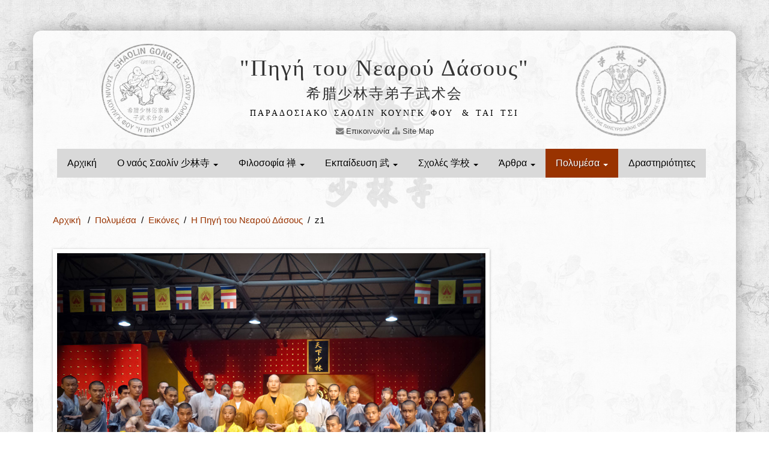

--- FILE ---
content_type: text/html; charset=utf-8
request_url: https://www.shaolin.com.gr/page46703431.aspx
body_size: 21794
content:
<!DOCTYPE HTML>
<html>
<head id="ctl00_Head1"><base href="https://www.shaolin.com.gr/" /><script id="ctl00_jquery" type="text/javascript" src="/systems/scripts/jquery.min.js"></script>
<meta name="description" content="Σαολίν Κουνγκ Φου - Η αυθεντική τέχνη των Σαολίν στην Ελλάδα" />
<meta name="keywords" content="Σαολιν,shaolin,σαολιν στην Ελλάδα,Σαολίν στην Αθήνα,σχολες σαολιν" />
<meta name="ROBOTS" content="FOLLOW, INDEX" />
<meta charset="utf-8" />
<title>
	z1
</title>
<meta name="msvalidate.01" content="C1AD825A3E360EA8ACCBB053166F2C23" /><meta name="viewport" content="width=device-width, initial-scale=1.0" /><meta name="author" content="Christos Panagopoulos" /><link href="systems/scripts/bootstrap/css/bootstrap.min.css" rel="stylesheet" /><link href="systems/scripts/bootstrap/css/bootstrap-responsive.min.css" rel="stylesheet" />
<!-- Le HTML5 shim, for IE6-8 support of HTML5 elements -->
<!--[if lt IE 9]>
<script src="//html5shim.googlecode.com/svn/trunk/html5.js"></script>
<![endif]-->
<!-- Icons -->
<link href="systems/scripts/icons/general/stylesheets/general_foundicons.css" media="screen" rel="stylesheet" type="text/css" /><link href="systems/scripts/icons/social/stylesheets/social_foundicons.css" media="screen" rel="stylesheet" type="text/css" />
<!--[if lt IE 8]>
<link href="systems/scripts/icons/general/stylesheets/general_foundicons_ie7.css" media="screen" rel="stylesheet" type="text/css" /><link href="systems/scripts/icons/social/stylesheets/social_foundicons_ie7.css" media="screen" rel="stylesheet" type="text/css" />
<![endif]-->
<link rel="stylesheet" href="systems/scripts/fontawesome/css/font-awesome.min.css" />
<!--[if IE 7]>
<link rel="stylesheet" href="systems/scripts/fontawesome/css/font-awesome-ie7.min.css" />
<![endif]-->
<script src="systems/scripts/default.js" type="text/javascript"></script>
<script>document.cookie='agent-width='+Math.max(screen.width,screen.height)+'; path=/';</script>
<link id="ctl00_prettyPhotoCss" type="text/css" href="/systems/scripts/prettyphoto/css/prettyPhoto.css" rel="stylesheet"></link><link href="App_Themes/bootstrap/StyleSheet.css" type="text/css" rel="stylesheet" /><script type="text/javascript">

  var _gaq = _gaq || [];
  _gaq.push(['_setAccount', 'UA-1257866-6']);
  _gaq.push(['_trackPageview']);

  (function() {
    var ga = document.createElement('script'); ga.type = 'text/javascript'; ga.async = true;
    ga.src = ('https:' == document.location.protocol ? 'https://ssl' : 'http://www') + '.google-analytics.com/ga.js';
    var s = document.getElementsByTagName('script')[0]; s.parentNode.insertBefore(ga, s);
  })();

</script><link id="ctl00_BaseCss" type="text/css" href="assets/common/ui/base/base.css" rel="stylesheet"></link><link id="ctl00_NlsLightboxCss" type="text/css" href="systems/scripts/nlslightbox/nlslightbox.css" rel="stylesheet"></link>
<link id="ctl00_defaultcss" type="text/css" href="templates/391_shaolin_white/default.css" rel="stylesheet"></link><link id="ctl00_customcss" type="text/css" href="templates/391_shaolin_white/custom.css" rel="stylesheet"></link><script type="text/javascript" language="javascript">$(document).ready(function() {$('#divSiteTitle').attr('href','default.aspx');$('#divTagLine').attr('href','default.aspx');   $.urlParam = function (name) { var results = new RegExp('[\\?&]' + name + '=([^&#]*)').exec(parent.window.location.href); if (!results) { return 0; } return results[1] || 0; }; var site = decodeURI($.urlParam('site')); if (site.indexOf('dmode=on') != -1) { $('a').each(function () { if ($(this).attr('href').indexOf('javascript') == -1) { if ($(this).attr('href').indexOf('?') != -1) { $(this).attr('href', $(this).attr('href') + '&dmode=on'); } else { $(this).attr('href', $(this).attr('href') + '?dmode=on'); } } }); }  });</script>
<style id="ctl00_css" type="text/css">
<!--
.icProgBg{position:fixed;left:0;top:0;width:100%;height:100%}.menu_menu_simple ul{margin-top:0px;margin-bottom:0px}.menu_menu_simple ul li{margin-top:0px;margin-bottom:0px}
-->
</style>
<script type="text/javascript" language="javascript">
<!--

// -->
</script><link id="ctl00_main" type="text/css" href="css.ashx?id=391" rel="stylesheet"></link></head>
<body id="ctl00_pageBody">
<script type="text/javascript">  var addthis_config = { "data_track_addressbar": true };</script>
<script type="text/javascript" src="//s7.addthis.com/js/250/addthis_widget.js#pubid=ra-4f835004548bee51"></script>
<script>    (function(d, s, id) {
        var js, fjs = d.getElementsByTagName(s)[0];
        if (d.getElementById(id)) return;
        js = d.createElement(s); js.id = id;
        js.src = "//connect.facebook.net/el_GR/all.js#xfbml=1";
        fjs.parentNode.insertBefore(js, fjs);
    } (document, 'script', 'facebook-jssdk'));</script>
<form name="aspnetForm" method="post" style="margin:0px" action="/page46703431.aspx" onsubmit="if (typeof(WebForm_OnSubmit) == 'function') return WebForm_OnSubmit();" id="aspnetForm">
<div>
<input type="hidden" name="__LASTFOCUS" id="__LASTFOCUS" value="" />
<input type="hidden" name="__EVENTTARGET" id="__EVENTTARGET" value="" />
<input type="hidden" name="__EVENTARGUMENT" id="__EVENTARGUMENT" value="" />
<input type="hidden" name="__VIEWSTATE" id="__VIEWSTATE" value="/[base64]/Phc64zq7Pg8+EzrUgzrzOsc+CZAIDDxYCHwYFDG5vYm94Q29udGVudBYCAgEPFgIfAgWNAjxwPs6Sz4HOrs66zrHPhM61IM61zr3OtM65zrHPhs6tz4HOv869IM+Dz4TOt869IM65z4PPhM6/z4POtc67zq/OtM6xIM68zrHPgjsgPGJyIC8+IM6czr/Ouc+BzrHPg8+EzrXOr8+EzrUgz4TOt869IM68zrUgz4TOv8+Fz4Igz4bOr867zr/Phc+CIM+DzrHPgiDOvM61IM+Ezr/Phc+CIM+Ez4HPjM+Azr/Phc+CIM+Azr/PhSDOss+Bzq/Pg866zr/Ovc+EzrHOuSDOsc+BzrnPg8+EzrXPgc6sICjPgM67zrXPhc+BzrnOus6sKSDPhM63z4Igz4POtc67zq/OtM6xz4IuPC9wPg0KZAIFDxYEHwYFC25vYm94Rm9vdGVyHwBnZAIED2QWAmYPZBYGAgUPDxYCHwIFjQI8cD7Oks+Bzq7Ous6xz4TOtSDOtc69zrTOuc6xz4bOrc+Bzr/OvSDPg8+EzrfOvSDOuc+Dz4TOv8+DzrXOu86vzrTOsSDOvM6xz4I7IDxiciAvPiDOnM6/zrnPgc6xz4PPhM61zq/PhM61IM+EzrfOvSDOvM61IM+Ezr/Phc+CIM+Gzq/Ou86/z4XPgiDPg86xz4IgzrzOtSDPhM6/z4XPgiDPhM+Bz4zPgM6/z4XPgiDPgM6/z4UgzrLPgc6vz4POus6/zr3PhM6xzrkgzrHPgc65z4PPhM61z4HOrCAoz4DOu861z4XPgc65zrrOrCkgz4TOt8+CIM+DzrXOu86vzrTOsc+CLjwvcD4NCmRkAgkPDxYCHwIFHc6RzrrOv867zr/Phc64zq7Pg8+EzrUgzrzOsc+CZGQCDw8QZGQWAQIDZAIDDxYCHwYFBXNwYW40FgICAQ9kFgICAQ9kFgQCAg9kFgJmD2QWBgIBDxYEHwYFC25vYm94SGVhZGVyHwBnFgICAQ8WAh8CBR/Oo8+Fz4fOvc6tz4IgzrXPgc+Jz4TOrs+DzrXOuc+CZAIDDxYCHwYFDG5vYm94Q29udGVudBYCAgEPFgIfAgWLBCA8cD7Olc60z44gz4DOuc64zrHOvc+Mzr0gzr3OsSDOss+BzrXOr8+EzrUgzrrOrM+Azr/Ouc61z4IgzrHPgM6xzr3PhM6uz4POtc65z4Igz4PPhM6xIM+Az4HPjs+EzrEgzrXPgc+Jz4TOrs68zrHPhM6sIM+DzrHPgiDPg8+HzrXPhM65zrrOrCDOvM61IM+EzrfOvSDOrM+DzrrOt8+Dzrcgz4TOv8+FIDxiciAvPs6jzrHOv867zq/OvSDOms6/z4XOvc6zzrogzqbOv8+FLjwvcD48cD7OoM+BzrnOvSDOtc+AzrnOus6/zrnOvc+Jzr3Ors+DzrXPhM61IM68zrHOts6vIM68zrHPgiDOtM61zq/PhM61IM+EzrnPgiDOsc+AzrHOvc+Ezq7Pg861zrnPgiDPg8+EzrnPgiDPgM65zr8gz4PPhc+Hzr3Orc+CIM61z4HPic+Ezq7Pg861zrnPgiDPgM6/z4UgzrPOr869zr/Ovc+EzrHOuS48L3A+IDxwPjxhIGhyZWY9ImZhcS5hc3B4IiB0aXRsZT0izpXPgc+Jz4TOrs+DzrXOuc+CIM6zzrnOsSDPhM6/IM6jzrHOv867zq/OvSDOms6/[base64]/Ouc61z4IgzrHPgM6xzr3PhM6uz4POtc65z4Igz4PPhM6xIM+Az4HPjs+EzrEgzrXPgc+Jz4TOrs68zrHPhM6sIM+DzrHPgiDPg8+HzrXPhM65zrrOrCDOvM61IM+EzrfOvSDOrM+DzrrOt8+Dzrcgz4TOv8+FIDxiciAvPs6jzrHOv867zq/OvSDOms6/z4XOvc6zzrogzqbOv8+FLjwvcD48cD7OoM+BzrnOvSDOtc+AzrnOus6/zrnOvc+Jzr3Ors+DzrXPhM61IM68zrHOts6vIM68zrHPgiDOtM61zq/PhM61IM+EzrnPgiDOsc+AzrHOvc+Ezq7Pg861zrnPgiDPg8+EzrnPgiDPgM65zr8gz4PPhc+Hzr3Orc+CIM61z4HPic+Ezq7Pg861zrnPgiDPgM6/z4UgzrPOr869zr/Ovc+EzrHOuS48L3A+IDxwPjxhIGhyZWY9ImZhcS5hc3B4IiB0aXRsZT0izpXPgc+Jz4TOrs+DzrXOuc+CIM6zzrnOsSDPhM6/IM6jzrHOv867zq/OvSDOms6/z4XOvc6zzrogzqbOv8+FIiBjbGFzcz0iYnRuIj7OoM61z4HOuc+Dz4PPjM+EzrXPgc6xPC9hPjwvcD5kZAIJDw8WAh8CBR/[base64]/OvSDOsc+Azr/Pgc6vzrXPgiwgzr/OuSDOtc6+zrXOuc60zrnOus61z4XOvM6tzr3Ov865IM60zqzPg866zrHOu86/zrkgz4TPic69IM+Dz4fOv867z47OvSDOvM6xz4IgzrXOr869zrHOuSDOtM65zrHOuM6tz4POuc68zr/OuSDOvc6xIM6xz4DOsc69z4TOrs+Dzr/Phc69IM+Dz4TOuc+CIM61z4HPic+Ezq7Pg861zrnPgiDPg86xz4I8L3A+ICAgICAgICAgICAgICAgICAgICAgICAgICAgICAgICAgICAgICAgICANCiAgICAgICAgICAgICAgICAgICAgICAgPGEgaHJlZj0iY29udGFjdC5hc3B4IiB0aXRsZT0izqPOsc6/zrvOr869IM6azr/Phc69zrPOuiDOps6/z4Ugz4PPhM63zr0gzpXOu867zqzOtM6xIiBjbGFzcz0iYnRuIj7OlM65zrXPhc64z43Ovc+DzrXOuc+CICYgz4TOt867zq3Phs+Jzr3OsSDPg8+Hzr/Ou8+Ozr08L2E+DQpkAgUPFgQfBgULbm9ib3hGb290ZXIfAGdkAgQPZBYCZg9kFgYCBQ8PFgIfAgXEAyAgPHA+zpHOvSDOrc+HzrXPhM61IM61z4DOuc+AzrvOrc6/zr0gzrHPgM6/z4HOr861z4IsIM6/zrkgzrXOvs61zrnOtM65zrrOtc+FzrzOrc69zr/OuSDOtM6sz4POus6xzrvOv865IM+Ez4nOvSDPg8+Hzr/Ou8+Ozr0gzrzOsc+CIM61zq/Ovc6xzrkgzrTOuc6xzrjOrc+DzrnOvM6/zrkgzr3OsSDOsc+AzrHOvc+Ezq7Pg86/z4XOvSDPg8+EzrnPgiDOtc+Bz4nPhM6uz4POtc65z4Igz4POsc+CPC9wPiAgICAgICAgICAgICAgICAgICAgICAgICAgICAgICAgICAgICAgICAgDQogICAgICAgICAgICAgICAgICAgICAgIDxhIGhyZWY9ImNvbnRhY3QuYXNweCIgdGl0bGU9Is6jzrHOv867zq/OvSDOms6/z4XOvc6zzrogzqbOv8+FIM+Dz4TOt869IM6VzrvOu86szrTOsSIgY2xhc3M9ImJ0biI+zpTOuc61z4XOuM+Nzr3Pg861zrnPgiAmIM+EzrfOu86tz4bPic69zrEgz4PPh86/[base64]/////D2SUOeomyupovTSx+uwSAkZGNadcMgxXl4dw/XFFvfi6Hg==" />
</div>
<script type="text/javascript">
//<![CDATA[
var theForm = document.forms['aspnetForm'];
if (!theForm) {
    theForm = document.aspnetForm;
}
function __doPostBack(eventTarget, eventArgument) {
    if (!theForm.onsubmit || (theForm.onsubmit() != false)) {
        theForm.__EVENTTARGET.value = eventTarget;
        theForm.__EVENTARGUMENT.value = eventArgument;
        theForm.submit();
    }
}
//]]>
</script>
<script src="/WebResource.axd?d=Bbjxf9Uo6uZ2c8bo-kCBzLJFnKfiI9O9LNqOZ9r6NG36f7PTTZ4aOwxThMqSU6guAMBDdxf9ss76Gd2b1FHSyGU8PqKEFSKtrqjkxXX4xpk1&amp;t=638901649900000000" type="text/javascript"></script>
<script src="/WebResource.axd?d=OIpmJk9TgAfKOpkSEjisz753j9Y4-0sMdK_KKkAQMkykYY1P-HQzSEtNt3pigY5fsBdU1yxXsq6HA2gp0ILR_uILSG_V8IsYwDwcryZO7X01&amp;t=638901649900000000" type="text/javascript"></script>
<script src="/WebResource.axd?d=DTkH4sTlZLkI6BRH0zsbZt9_RDQqEnC2I_dAKEMHmEcI9fOHpk7fx4uzZhTsDWw2XqAze7po8zjb5a54sSx0U49UUmfqJ0AxkBsPj735hF01&amp;t=638901649900000000" type="text/javascript"></script>
<script type="text/javascript">
//<![CDATA[
function WebForm_OnSubmit() {
if (typeof(ValidatorOnSubmit) == "function" && ValidatorOnSubmit() == false) return false;
return true;
}
//]]>
</script>
<div id="divBoxed" class="container">
<div class="transparent-bg" style="position: absolute;top: 0;left: 0;width: 100%;height: 100%;z-index: -1;zoom: 1;"></div>
<div class="divPanel notop nobottom">
<div class="row-fluid">
<div class="span12">
<div id="divLogo">
<div id="divSiteTitle"><a href="." title="Σαολίν Κουνγκ Φου στην Ελλάδα">"Πηγή του Νεαρού Δάσους"</a></div>
<div id="divSiteSubTitle"><a href=".">希腊少林寺弟子武术会</a></div>
<a title="Παραδοσιακό Σαολίν Κουνγκ Φου & Τάι Τσι" href="." id="divTagLine">Παραδοσιακο Σαολιν Κουνγκ Φου</a>
<a title="Τάι Τσι Τσουάν Tai Ji Quan in Greece" target="_blank" href="//www.taiji.com.gr" id="divTagLine">& Ται Τσι</a>
</div>
<div style="margin:0; padding:0; text-align:center; margin-top:10px;text-decoration:none"><a href="/contact.aspx" style="text-decoration:none"><i class="icon-envelope-alt" style="color:gray"></i> Επικοινωνία</a>
<a href="/sitemap.aspx" style="text-decoration:none"><i class="icon-sitemap" style="color:gray"></i> Site Map</a>
<!-- <span class="nav-links"><a href="/sitemap.aspx" title="Site Map">Site Map</a><a href="/contact.aspx" title="Επικοινωνία">Επικοινωνία</a></span> //-->
</div>
</div>
</div>
<div class="row-fluid">
<div class="span12">
<div class="centered_menu">
<div class="navbar">
<button type="button" class="btn btn-navbar-highlight btn-large btn-primary" data-toggle="collapse" data-target=".nav-collapse">
                    Περιήγηση <span class="icon-chevron-down icon-white"></span>
</button>
<div class="nav-collapse collapse">
<ul class="nav nav-pills ddmenu adjust"><li class="dropdown"><a href="/default.aspx">Αρχική </a></li><li class="dropdown"><a href="/monks.aspx" class="dropdown-toggle">Ο ναός Σαολίν 少林寺 <b class="caret"></b></a><ul class="dropdown-menu"><li class="dropdown"><a href="/history.aspx" class="dropdown-toggle">Ιστορία 历史 &nbsp;&raquo;</a><ul class="dropdown-menu sub-menu"><li class="dropdown"><a href="/batuo.aspx">Η ίδρυση του ναού Σαολίν 少林寺</a></li><li class="dropdown"><a href="/Bodhidharma.aspx">Ο Μποντιντάρμα 菩提达摩 </a></li><li class="dropdown"><a href="/page48793019.aspx">Μάχιμοι μοναχοί Σαολίν 武僧</a></li><li class="dropdown"><a href="/oldshaolinphotos.aspx">Ο ναός  το έτος 1920 少林寺1920年</a></li><li class="dropdown"><a href="/catastrophy.aspx">Η καταστροφή το 1928 少林二八火</a></li><li class="dropdown"><a href="/monks/genealogy-shaolin.aspx">Οι προπάτορες της αναβίωσης του ναού Σαολίν</a></li><li class="dropdown"><a href="/page24855850.aspx">Ο γυναικείος ναός Σάολιν 永泰寺</a></li></ul></li><li class="dropdown"><a href="/monks/ancient-shaolin-masters.aspx" class="dropdown-toggle">Αρχαίοι δάσκαλοι Σαολίν 历代武僧 &nbsp;&raquo;</a><ul class="dropdown-menu sub-menu"><li class="dropdown"><a href="/monks/ancient-shaolin-masters/fu-yu.aspx">Ο ηγούμενος Φου Γιού 雪庭福裕 </a></li><li class="dropdown"><a href="/monks/ancient-shaolin-masters/jinnaluo-wang-kimnara.aspx">Τζιναλούο Ουάνγκ 那罗殿</a></li><li class="dropdown"><a href="/monks/ancient-shaolin-masters/shi-zhan-ju.aspx"> Σι Τζαν Τζου 释湛举</a></li><li class="dropdown"><a href="/wu-gu-lun-xin-yi-pa.aspx">Σι Τζι Τσινγκ 释寂勤 (Γου Κου Λουίν)</a></li></ul></li><li class="dropdown"><a href="/monks/abbot.aspx">Ο ηγούμενος του ναού 少林方丈</a></li><li class="dropdown"><a href="/monkslist.aspx" class="dropdown-toggle">Σύγχρονοι δάσκαλοι Σαολίν 功夫人物 &nbsp;&raquo;</a><ul class="dropdown-menu sub-menu"><li class="dropdown"><a href="/monkslist/shi-de-chan.aspx">Σι Ντε Τσαν 释德禅</a></li><li class="dropdown"><a href="/monkslist/shi-yong-xiang.aspx">Σι Γιούνγκ Σιάνγκ 释永祥</a></li><li class="dropdown"><a href="/monkslist/shi-heng-lin.aspx">Σι Χανγκ Λιν 释恒林</a></li><li class="dropdown"><a href="/monkslist/shi-de-gen.aspx">Σι Ντε Γκεν 释德根</a></li><li class="dropdown"><a href="/page24092744.aspx">Σι Σινγκ Τζενγκ 释行正</a></li><li class="dropdown"><a href="/ShiSuYun.aspx">Σι Σου Γιουίν 释素云</a></li><li class="dropdown"><a href="/ShiSuXi.aspx">Σι Σου Σι 释素喜</a></li><li class="dropdown"><a href="/page240134348.aspx">Σι Χάι Τανγκ 释海灯</a></li><li class="dropdown"><a href="/page240122746.aspx">Σι Χάι Φα 释海法</a></li><li class="dropdown"><a href="/shiyanlu.aspx">Σι Γιάν Λου 释延虏</a></li><li class="dropdown"><a href="/monkslist/shi-yan-ao.aspx">Σι Γιάν Άο 释延傲</a></li><li class="dropdown"><a href="/monkslist/shi-de-ci.aspx"> Σι Ντε Τσι 释德慈</a></li><li class="dropdown"><a href="/page240112537.aspx">Σι Ντε Τζιέν 释德建</a></li><li class="dropdown"><a href="/monkslist/shi-de-fang-wu-gulun.aspx">Σι Ντε Φανγκ 释德方</a></li><li class="dropdown"><a href="/page2401042.aspx">Σι Ντε Τσιάν 释德虔</a></li><li class="dropdown"><a href="/shideshu.aspx">Σι Ντε Σου 释德书</a></li><li class="dropdown"><a href="/shideyang.aspx">Σι Ντε Γιάνγκ 释德杨 </a></li><li class="dropdown"><a href="/shidechao.aspx">Σι Ντε Τσάο 释德超</a></li><li class="dropdown"><a href="/shidecheng.aspx">Σι Ντε Τσενγκ 释德成</a></li><li class="dropdown"><a href="/shihengjun.aspx"> Σι Χανγκ Τζουίν 释恒君</a></li><li class="dropdown"><a href="/news/china-2012/shi-yan-hao.aspx">Σι Γιάν Σουάν 释延炫</a></li><li class="dropdown"><a href="/monkslist/shi-yan-ti.aspx">Σι Γιάν Τι 释延提</a></li></ul></li></ul></li><li class="dropdown"><a href="/chan.aspx" class="dropdown-toggle">Φιλοσοφία 禅 <b class="caret"></b></a><ul class="dropdown-menu"><li class="dropdown"><a href="/songshan.aspx"> Η συνύπαρξη τριών θρησκειών</a></li><li class="dropdown"><a href="/chan/origin-of-chan-zen.aspx">Καταγωγή του &quot;Τσαν&quot; (ή Ζεν)</a></li><li class="dropdown"><a href="/chan/what-is-the-chan.aspx">Τι είναι το &quot;Τσαν&quot;;</a></li><li class="dropdown"><a href="/chan/meditationchan.aspx" class="dropdown-toggle">Η πρακτική του &quot;Τσαν&quot; &nbsp;&raquo;</a><ul class="dropdown-menu sub-menu"><li class="dropdown"><a href="/chan/meditationchan/gong-an-zen-koan.aspx">Κοάν 公案 (Gong&#39;an) </a></li></ul></li><li class="dropdown"><a href="/chan/chan-zen-stories.aspx" class="dropdown-toggle">Διδακτικές ιστορίες &quot;Τσαν&quot; &nbsp;&raquo;</a><ul class="dropdown-menu sub-menu"><li class="dropdown"><a href="/page15632549.aspx">Τι είναι Βούδας...</a></li><li class="dropdown"><a href="/chan/chanessens.aspx">Πού βρίσκεται η ουσία του Τσαν;</a></li><li class="dropdown"><a href="/chan/chan-zen-stories/not-through-the-written-word.aspx">Όχι μέσω του γραπτού λόγου...</a></li><li class="dropdown"><a href="/page156355815.aspx">Ο διαφωτισμός του Χούι Νενγκ</a></li><li class="dropdown"><a href="/chan/letitgo.aspx">Τι πρέπει να αφήσω…;</a></li><li class="dropdown"><a href="/chan/the-monk-and-the-boy.aspx">Το νεαρό αγόρι και ο μοναχός</a></li><li class="dropdown"><a href="/chan/thepath.aspx">Η καθημερινή ζωή είναι το μονοπάτι...</a></li><li class="dropdown"><a href="/page156315248.aspx">Η βοήθεια ενός κοριτσιού να περάσει το ποτάμι</a></li><li class="dropdown"><a href="/page156335548.aspx">Η αφύπνιση του ληστή</a></li><li class="dropdown"><a href="/page156345652.aspx">Γυάλισμα του τούβλου για να γίνει καθρέφτης</a></li><li class="dropdown"><a href="/page15636418.aspx">Ποιος θα κατέβει στον Άδη;</a></li><li class="dropdown"><a href="/chan/perseverance-and-resourcefulness.aspx">Επιμονή και ευρηματικότητα</a></li><li class="dropdown"><a href="/chan/the-fully-enlightened-master.aspx">Ο &quot;πλήρως&quot; φωτισμένος Δάσκαλος</a></li><li class="dropdown"><a href="/chan/the-frustration-of-the-chan-master.aspx">Η απογοήτευση του δασκάλου Τσαν </a></li><li class="dropdown"><a href="/chan/neither-wind-nor-flag.aspx">Ούτε Ανεμος Ούτε Σημαία</a></li><li class="dropdown"><a href="/chan/zhao-zhou-washes-the-bowl.aspx">Ο Ζάο Ζου  και το πλύσιμο του μπόλ</a></li><li class="dropdown"><a href="/chan/chan-zen-stories/meditation-behavior.aspx">&quot;Γαλήνια&quot; συμπεριφορά...</a></li><li class="dropdown"><a href="/chan/tipping-over-a-water-vase.aspx">Η &quot;ανατροπή&quot; του βάζου</a></li></ul></li></ul></li><li class="dropdown"><a href="/source.aspx" class="dropdown-toggle">Εκπαίδευση  武 <b class="caret"></b></a><ul class="dropdown-menu"><li class="dropdown"><a href="/source/ji-ben-gong.aspx">Βασικές Δεξιότητες 基本功</a></li><li class="dropdown"><a href="/forms.aspx" class="dropdown-toggle">Άοπλες φόρμες 少林拳 &nbsp;&raquo;</a><ul class="dropdown-menu sub-menu"><li class="dropdown"><a href="/wubuquan.aspx">Γροθιά 5 στάσεων 五步拳</a></li><li class="dropdown"><a href="/forms/xiao-lian-quan-quan.aspx"> Αλυσιδωτή Γροθιά 連環拳</a></li><li class="dropdown"><a href="/forms/ba-bu-lianhuan-quan.aspx">Γροθιά 8 μετατοπίσεων 八步連環拳</a></li><li class="dropdown"><a href="/forms/tong-bi-quan.aspx">Γροθιά ανάμεσα στα χέρια  通臂拳</a></li><li class="dropdown"><a href="/XiaoHongQuan.aspx">Γροθιά Μικρός Χείμαρρος 小洪拳</a></li><li class="dropdown"><a href="/forms/ji-ti-quan.aspx">Γροθιά Χρόνου &amp; Ενέργειας  集体拳</a></li><li class="dropdown"><a href="/dahongquan.aspx">Γροθιά Μεγάλος Χείμαρρος 大洪拳</a></li><li class="dropdown"><a href="/forms/wu-xing.aspx">Η &quot;Γροθιά των 5 Ζώων&quot;  五形拳</a></li><li class="dropdown"><a href="/forms/wuxing-bafa-quan.aspx">5 Μιμήσεις, 8 Μέθοδοι 五形八法</a></li><li class="dropdown"><a href="/LuoHanShiBaShou.aspx">18 χέρια &quot;Λούο Χαν&quot;  罗汉十八手</a></li><li class="dropdown"><a href="/LuoHanQuan.aspx">Γροθιά &quot;Λούο Χαν&quot;  罗汉拳</a></li><li class="dropdown"><a href="/zhao-yang-quan.aspx">Γροθιά του πρωινού ήλιου 朝阳拳</a></li><li class="dropdown"><a href="/TaiZhouChangQuan.aspx">Η Αυτοκρατορική Γροθιά &quot;Τάι Ζου&quot; 太祖长拳</a></li><li class="dropdown"><a href="/forms/chang-hu-xin-yi-men.aspx">Προστασία της Καρδιάς 长护心意门</a></li><li class="dropdown"><a href="/qixingquan.aspx">Γροθιά των 7 αστέρων 七星拳</a></li><li class="dropdown"><a href="/LiuHeBaFa.aspx">Πυγμαχία 6 αρμονιών 六合八法</a></li><li class="dropdown"><a href="/forms/liu-he-zhou.aspx">Αγκώνας 6 αρμονιών 六合肘</a></li><li class="dropdown"><a href="/forms/YanQingQuan.aspx">Γροθιά &quot;Γίαν Τσινγκ&quot;  燕青拳</a></li><li class="dropdown"><a href="/forms/zhui-feng-zhang.aspx">Η Καταδίωξη του Ανεμου 追风掌</a></li></ul></li><li class="dropdown"><a href="/weapons.aspx" class="dropdown-toggle">Ένοπλες φόρμες 少林兵器 &nbsp;&raquo;</a><ul class="dropdown-menu sub-menu"><li class="dropdown"><a href="/page4845514.aspx">Οι 18 κατηγορίες όπλων Σαολίν </a></li><li class="dropdown"><a href="/page4844509.aspx">Το κοντάρι Σαολίν  少林棍</a></li><li class="dropdown"><a href="/YiShouQun .aspx">Το κοντάρι του χεριού Γιν 阴手棍</a></li><li class="dropdown"><a href="/weapons/shaolin-dao.aspx">Πλατύ σπαθί Σάολιν 少林刀</a></li><li class="dropdown"><a href="/weapons/nine-rings-sword.aspx">Σπαθί &quot;εννέα δαχτυλιδιών&quot; 九環刀</a></li><li class="dropdown"><a href="/page48464344.aspx">Το ξίφος Σαολίν 少林剑</a></li><li class="dropdown"><a href="/page48474931.aspx">Το μαστίγιο 9 τμημάτων 九節鞭</a></li><li class="dropdown"><a href="/weapons/mu-yu.aspx">Το ξύλινο ψάρι 木鱼</a></li><li class="dropdown"><a href="/weapons/kwan-dao.aspx">Η Σπάθα του Στρατηγού Κουάν Γιού 關刀</a></li><li class="dropdown"><a href="/FangBianChan.aspx">Το μοναστηριακό φτυάρι  方便鏟</a></li><li class="dropdown"><a href="/catweapons/shaolin-tie-sao-zhou.aspx">Σιδηρά Σκούπα 鐵掃帚</a></li><li class="dropdown"><a href="/weapons/shuang-shou-jian.aspx">Ξίφος δυο χεριών 少林双手剑</a></li><li class="dropdown"><a href="/weapons/san-jia-qun.aspx">Το Τριπλό Κοντάρι 三节棍</a></li><li class="dropdown"><a href="/weapons/spear.aspx">Λόγχη 13 βημάτων 少林十三枪</a></li><li class="dropdown"><a href="/weapons/duan-qun-small-pole.aspx">Μικρό Κοντάρι Σαολίν 少林短棍</a></li><li class="dropdown"><a href="/weapons/shaolin-taiji-gongfu-shan.aspx">Βεντάλια Σαολίν 少林太极功夫扇</a></li></ul></li><li class="dropdown"><a href="/source/martial-applications.aspx" class="dropdown-toggle">Μαχητικές εφαρμογές 对打 &nbsp;&raquo;</a><ul class="dropdown-menu sub-menu"><li class="dropdown"><a href="/source/shaolin-qinna.aspx">&quot;Αρπαγές και κλειδώματα&quot; Τσι Να 少林擒拿</a></li><li class="dropdown"><a href="/source/martial-applications/san-da.aspx">&quot;Αποφυγή - χτύπημα&quot; Σαν Τα 散打</a></li><li class="dropdown"><a href="/source/martial-applications/yin-qi-gong.aspx">&quot;72 τεχνικές Σαολίν&quot; Γιν Τσι Κουνγκ 少林硬气功</a></li><li class="dropdown"><a href="/source/martial-applications/shuai-jiao.aspx">&quot;Πάλη σώμα με σώμα&quot; Σουάι Τζιάο 摔跤</a></li><li class="dropdown"><a href="/source/martial-applications/tui-shou-pushing-hands.aspx">&quot;Χέρια που Σπρώχνουν&quot; Τουί Σου 推手</a></li><li class="dropdown"><a href="/source/martial-applications/liuhe-duilian.aspx">&quot;Εικονική μάχη δύο ατόμων&quot; Τουί Λιάν 对练</a></li></ul></li><li class="dropdown"><a href="/internals.aspx" class="dropdown-toggle">Ενεργειακή άσκηση 软气功 &nbsp;&raquo;</a><ul class="dropdown-menu sub-menu"><li class="dropdown"><a href="/yijinjing.aspx">Πραγματεία αλλαγής μυών/τενόντων 易筋经</a></li><li class="dropdown"><a href="/xisuijing-bone-morrow-brain-revitalize.aspx">Πραγματεία καθαρισμού μυελού/εγκεφάλου 洗髓经</a></li><li class="dropdown"><a href="/BaDuanJin.aspx">Τα 8 Kομμάτια Mεταξιού 八段锦</a></li><li class="dropdown"><a href="/page28645513.aspx">Οι 6 Θεραπευτικοί Ήχοι 六字訣</a></li><li class="dropdown"><a href="/internals/wu-xin-qi.aspx">Το παιχνίδι των &quot;Πέντε Ζώων&quot; 五禽戏</a></li><li class="dropdown"><a href="/internals/shaolin-tu-na-gong.aspx">Αναπνευστική μέθοδος Σαολίν 少林吐纳功 </a></li></ul></li><li class="dropdown"><a href="/page2715265.aspx" class="dropdown-toggle">Εσωτερικά συστήματα 内家拳 &nbsp;&raquo;</a><ul class="dropdown-menu sub-menu"><li class="dropdown"><a href="/page2715265/shaolin-rou-quan.aspx">Η &quot;Απαλή&quot; γροθιά (Ρόου Τσουάν) 柔拳</a></li><li class="dropdown"><a href="/JinGangQuan.aspx">Η γροθιά &quot;Διαμάντι&quot; (Τζιν Γκανγκ) 金刚拳</a></li><li class="dropdown"><a href="/ChenTaiJi .aspx">Η γροθιά της &quot;Ύψιστης Αρχής&quot; (Τάι Τσι) 太极拳</a></li><li class="dropdown"><a href="/BaQuaZhang.aspx">H παλάμη &quot;8 Tριγράμμων&quot; (Πα Κουά) 八卦掌</a></li><li class="dropdown"><a href="/page147941916.aspx">Η γροθιά &quot;Καρδίας &amp; Πρόθεσης&quot; (Σιν Γι) 形意拳</a></li><li class="dropdown"><a href="/xin-yi-pa.aspx">Η Ένωση &quot;Καρδιάς &amp; του Μυαλού&quot; (Σιν Γι Πα) 心意把</a></li></ul></li><li class="dropdown"><a href="/source/dongzigong.aspx">Παιδική Δεξιότητα 童子功</a></li></ul></li><li class="dropdown"><a href="/shaolinschools.aspx" class="dropdown-toggle">Σχολές 学校 <b class="caret"></b></a><ul class="dropdown-menu"><li class="dropdown"><a href="/shaolinschools/dafni.aspx">Αθήνα</a></li><li class="dropdown"><a href="/shaolinschools/rodos-rhodes.aspx">Ρόδος</a></li><li class="dropdown"><a href="/corinth.aspx">Κόρινθος</a></li></ul></li><li class="dropdown"><a href="/articles.aspx" class="dropdown-toggle">Άρθρα <b class="caret"></b></a><ul class="dropdown-menu"><li class="dropdown"><a href="/articles/chinese-medicine.aspx" class="dropdown-toggle">Ιατρική &nbsp;&raquo;</a><ul class="dropdown-menu sub-menu"><li class="dropdown"><a href="/articles/chinese-medicine/traditional-chinese-medicine.aspx">H παραδοσιακή Κινέζικη ιατρική</a></li><li class="dropdown"><a href="/ancient-medicine-of-shaolin.aspx">Αρχαία ιατρική των Σάολιν</a></li><li class="dropdown"><a href="/catphilosophy/yi.aspx">Η θεραπευτική του ναού Σαολίν</a></li><li class="dropdown"><a href="/articles/chinese-medicine/concept-of-qi-and-qi-gong.aspx">Ο ορισμός του &quot;Τσι&quot; και του &quot;Τσι Κουνγκ&quot;</a></li><li class="dropdown"><a href="/cattraining/qi-gong-and-martial-arts.aspx"> &quot;Τσι Κουνγκ&quot; και Πολεμικές Τέχνες</a></li><li class="dropdown"><a href="/articles/chinese-medicine/five-elements-wu-xing.aspx">Τα &quot;Πέντε Στοιχεία&quot;</a></li><li class="dropdown"><a href="/articles/chinese-medicine/five-shen.aspx">Τα πέντε &quot;Σεν&quot;</a></li><li class="dropdown"><a href="/articles/chinese-medicine/qi-gong-and-the-spine.aspx">Η υγεία της σπονδυλικής στήλης</a></li><li class="dropdown"><a href="/articles/chinese-medicine/zen-of-lungs.aspx">Το Ζεν των Πνευμόνων</a></li><li class="dropdown"><a href="/articles/chinese-medicine/tan-tien-elixir-field.aspx">Ταν Τιέν - &quot;Το Ελιξήριο Πεδίο&quot;</a></li></ul></li><li class="dropdown"><a href="/catphilosophy.aspx" class="dropdown-toggle">    Φιλοσοφία     &nbsp;&raquo;</a><ul class="dropdown-menu sub-menu"><li class="dropdown"><a href="/catphilosophy/shaolin-kung-fu-articles.aspx">Σαολίν 少林 </a></li><li class="dropdown"><a href="/catphilosophy/taiji-quan-articles.aspx">Τάι Τσι 太极</a></li></ul></li><li class="dropdown"><a href="/cattraining.aspx" class="dropdown-toggle">Εξάσκηση &nbsp;&raquo;</a><ul class="dropdown-menu sub-menu"><li class="dropdown"><a href="/cattraining/shaolin-training-articles.aspx">Σαολίν Κουνγκ Φου 少林功夫</a></li><li class="dropdown"><a href="/cattraining/taiji-quan-training-articles.aspx">Τάι Τσι Τσουάν 太极拳</a></li></ul></li><li class="dropdown"><a href="/articles/diet.aspx" class="dropdown-toggle">Διατροφή &nbsp;&raquo;</a><ul class="dropdown-menu sub-menu"><li class="dropdown"><a href="/articles/yin-yang-diet.aspx">Γιν Γιάνγκ και διατροφή</a></li><li class="dropdown"><a href="/catmartialarts/shaolin-diet.aspx">Η διατροφή των μοναχών Σαολίν</a></li></ul></li><li class="dropdown"><a href="/articles/chinese.aspx" class="dropdown-toggle">Κινέζικα &nbsp;&raquo;</a><ul class="dropdown-menu sub-menu"><li class="dropdown"><a href="/article8.aspx">Κινέζικα με την μέθοδο &quot;Πιν Γιν&quot;</a></li><li class="dropdown"><a href="/catmartialarts/character-wu.aspx">武 (Wǔ) - Μαχητικότητα</a></li><li class="dropdown"><a href="/catmartialarts/wen-wu.aspx">文武 (W&#233;n Wǔ) - Επιείκεια και αυστηρότητα</a></li><li class="dropdown"><a href="/catmartialarts/dao-tao-the-way.aspx">道 (D&#224;o) - Ατραπός</a></li><li class="dropdown"><a href="/articles/chinese/chinese-character-yin-yang.aspx"> 陰 (Yīn) 陽 (Y&#225;ng) - Δυαδικότητα</a></li><li class="dropdown"><a href="/catmartialarts/tian-chinese-character.aspx">天 (Tiān) - Ουρανός</a></li><li class="dropdown"><a href="/catmartialarts/shan-chinese-character.aspx">山 (Shān) - Βουνό</a></li><li class="dropdown"><a href="/catmartialarts/chinese-character-zhong-faith.aspx">忠 (Zhōng) - Πίστη</a></li><li class="dropdown"><a href="/catmartialarts/wisdom.aspx">智 (Zh&#236;) - Σοφία</a></li><li class="dropdown"><a href="/articles/chinese/chinese-character-fu-buddha.aspx">佛 (F&#250;) - Βούδας</a></li><li class="dropdown"><a href="/articles/chinese/chinese-character-hu-tiger.aspx">虎 (Hǔ) - Τίγρης</a></li><li class="dropdown"><a href="/articles/chinese/chinese-charakter-immortal-xian.aspx">仙 (Σιάν) - Αθάνατος</a></li><li class="dropdown"><a href="/wu-awaken-understanding.aspx">悟 (W&#249;) - Συνειδητοποίηση</a></li><li class="dropdown"><a href="/articles/chinese/hao.aspx">好 (Hǎo) - Καλό</a></li></ul></li><li class="dropdown"><a href="/catmartialarts.aspx" class="dropdown-toggle">Διάφορα &nbsp;&raquo;</a><ul class="dropdown-menu sub-menu"><li class="dropdown"><a href="/catmartialarts/terms.aspx">Ορολογία των κινεζικών πολεμικών τεχνών</a></li><li class="dropdown"><a href="/wushu.aspx">Γου Σου 武术 - &quot;Η τέχνη των μαχών&quot;</a></li><li class="dropdown"><a href="/catmartialarts/sanshou-sanda-history.aspx">Σαν Σου 散手 (S&#224;n Shǒu) - Ιστορία &amp; Ανάπτυξη</a></li><li class="dropdown"><a href="/catmartialarts/chinese-calligraphy.aspx">Σου Φα 書法 &quot;Κινεζική καλλιγραφία&quot;</a></li><li class="dropdown"><a href="/catmartialarts/zuo-chan-meditation-and-pain.aspx">Ζουό Τσαν  坐禅 (Zu&#242; Ch&#225;n) - Διαλογισμός</a></li></ul></li></ul></li><li class="dropdown active"><a href="/gallery.aspx" class="dropdown-toggle">Πολυμέσα <b class="caret"></b></a><ul class="dropdown-menu"><li class="dropdown active"><a href="/pictures.aspx" class="dropdown-toggle">Εικόνες &nbsp;&raquo;</a><ul class="dropdown-menu sub-menu"><li class="dropdown active"><a href="/page2640449.aspx">Η Πηγή του Νεαρού Δάσους</a></li><li class="dropdown"><a href="/ShaolinSi.aspx">Ο ναός Σαολίν 少林寺</a></li><li class="dropdown"><a href="/ShaolinFaWangSi.aspx">Ο ναός Φα Ουάνγκ 法王寺</a></li><li class="dropdown"><a href="/page26462010.aspx">O ναός Γιούνγκ Τάι 永泰寺</a></li><li class="dropdown"><a href="/page2647581.aspx">Ο ναός Μπάι Μα 白马寺</a></li><li class="dropdown"><a href="/Henan.aspx">Το βουνό Σουνγκ 嵩山</a></li><li class="dropdown"><a href="/tatasi.aspx">Ο ναός Σουνγκ Γιουέ 嵩岳寺塔</a></li><li class="dropdown"><a href="/page26484128.aspx">Το κοιμητήριο Τα Λιν 塔林</a></li></ul></li><li class="dropdown"><a href="/videos.aspx" class="dropdown-toggle">Βίντεο &nbsp;&raquo;</a><ul class="dropdown-menu sub-menu"><li class="dropdown"><a href="/videos/shaolin-traditional-forms.aspx">Άοπλες φόρμες</a></li><li class="dropdown"><a href="/videos/traditional-shaolin-weapons-forms.aspx">Ένοπλες φόρμες</a></li><li class="dropdown"><a href="/videos/shaolin-tv-presentations-in-greece.aspx">Παρουσιάσεις σε MME</a></li><li class="dropdown"><a href="/videos/greek-schools-presentations.aspx">Παρουσιάσεις των σχολών μας</a></li><li class="dropdown"><a href="/videos/education-shaolin-in-china.aspx">Εκπαιδευτικά ταξίδια</a></li></ul></li><li class="dropdown"><a href="/gallery/downloads.aspx">Ευλογίες</a></li></ul></li><li class="dropdown"><a href="/news.aspx">Δραστηριότητες</a></li></ul>
<script type="text/javascript">

    $(document).ready(function () {
        /*jQuery('.ddmenu li.dropdown').hover(function () {
            jQuery(this).find('.dropdown-menu').stop(true, true).delay(200).fadeIn();
        }, function () {
            jQuery(this).find('.dropdown-menu').stop(true, true).delay(200).fadeOut();
        });*/

		$('.ddmenu li.dropdown').hover(function () {
		    if ($.browser.msie && (parseInt($.browser.version, 10) === 8 || parseInt($.browser.version, 10) === 7)) {
				$(this).find('.dropdown-menu').stop(true, true).delay(200).fadeIn();
				return;
			}
			var width = Math.max($(window).innerWidth(), window.innerWidth);
			if (width > 979) $(this).find('.dropdown-menu').stop(true, true).delay(200).fadeIn();        
		}, function () {
		    if ($.browser.msie && (parseInt($.browser.version, 10) === 8 || parseInt($.browser.version, 10) === 7)) {
				$(this).find('.dropdown-menu').stop(true, true).delay(200).fadeOut();
				return;
			}
			var width = Math.max($(window).innerWidth(), window.innerWidth);
			if (width > 979) $(this).find('.dropdown-menu').stop(true, true).delay(200).fadeOut();
		});

        $('.ddmenu li.dropdown').click(function () {
            $('.dropdown-menu').stop(true, true).delay(200).fadeOut();
            var width = Math.max($(window).innerWidth(), window.innerWidth);
            if (width <= 1024) {
                if ($(this).find('.dropdown-menu').css('display') == 'none') {
                    $(this).find('.dropdown-menu').stop(true, true).delay(200).fadeIn();
                    return false;
                } else {
                    /*dropdown already opened. then goto parent link.*/
                }
            }
        });


    });

</script>
</div>
</div>
</div>
</div>
</div>
<div id="ctl00_divHeaderArea" class="row-fluid"><div class="row-fluid"><div class="span12"><div id="contentInnerSeparator"></div></div></div></div>
</div>
<div class="contentArea">
<div class="divPanel notop page-content">
<div class="row-fluid">
<div class="span12"><div class="breadcrumbs"><a href="/default.aspx" title="Αρχική ">Αρχική </a>&nbsp; / &nbsp;<a href="/gallery.aspx" title="Πολυμέσα">Πολυμέσα</a>&nbsp; / &nbsp;<a href="/pictures.aspx" title="Εικόνες">Εικόνες</a>&nbsp; / &nbsp;<a href="/page2640449.aspx" title="Η Πηγή του Νεαρού Δάσους">Η Πηγή του Νεαρού Δάσους</a>&nbsp; / &nbsp;z1</div></div>
</div>
<div class="row-fluid">
<div id="ctl00_divMain" class="span8">
<div class="page-content">
<h1></h1>
<div>
</div>
<div></div>
<div><div class="ic_preview"><img src="/resources/internal/file_views/871/4_shiyanlu2011.jpg" alt="" /></div>
</div>
<div></div>
<div></div>
<div id="divSystem">
<script>
            $(document).ready(function () {
                $('#divSystem').detach().appendTo('form:first');
            });
        </script>
<div style="display:none">
<script language="javascript" type="text/javascript">
<!--
                    try {
                        var prm = Sys.WebForms.PageRequestManager.getInstance();
                    }
                    catch (e) { }        
                // -->
</script>
<!-- AJAX FIX -->
<div style="display:none">
<input name="ctl00$placeholderBody$ic_dummy" type="text" value="dummy" id="ctl00_placeholderBody_ic_dummy" class="input-xxlarge" /><span id="ctl00_placeholderBody_ctl00" style="color:Red;visibility:hidden;">*</span>
</div>
</div>
</div>
<div  style="margin:50px;padding:8px;margin-left:0px;font-size:11px;border-top:1px dotted gray;width:97%">Αν σας άρεσε αυτή η σελίδα, μοιραστείτε την! <a class="addthis_button_facebook_like"></a></div></div>
</div>
<div id="ctl00_divRight" class="span4 sidebar">
<span class="nav-links">
<div style="display:none"></div>
		 
		&nbsp;  
		<div style="display:none"><a class="login" onclick="javascript:jQuery(&#39;#divQuickLogin&#39;).cleanmodal();jQuery(&#39;#divQuickLogin&#39;).data(&#39;cleanmodal&#39;).show();setTimeout(function(){	icLoginFocus() }, 10);" href="javascript:void(0)">Είσοδος</a></div>
</span>
<div class="page-content">
<div style="display:none">
<div class="search adjust">
<input name="ctl00$placeholderRight_SideMenu$ctl00$txtSearch" type="text" id="ctl00_placeholderRight_SideMenu_ctl00_txtSearch" class="span12" placeholder="Search" onkeydown="if(event.keyCode == 13){document.getElementById(&#39;ctl00_placeholderRight_SideMenu_ctl00_btnSearch&#39;).click();return false;}" />
<input type="submit" name="ctl00$placeholderRight_SideMenu$ctl00$btnSearch" value="Search" onclick="javascript:WebForm_DoPostBackWithOptions(new WebForm_PostBackOptions(&quot;ctl00$placeholderRight_SideMenu$ctl00$btnSearch&quot;, &quot;&quot;, true, &quot;&quot;, &quot;&quot;, false, false))" id="ctl00_placeholderRight_SideMenu_ctl00_btnSearch" class="btn" style="display:none" />
</div>
<div class="sidebox"><div class="boxHeader"><h3 class="sidebox-title" style="margin-top:3px;margin-bottom:3px;">Πολυμέσα</h3></div><div class="boxContent"><div class="menu_menu_simple"><ul style="margin-top:10px;margin-bottom:0px;margin-left:0px;list-style:none"><li><a href="/pictures.aspx">Εικόνες</a><ul class="square"><li><a href="/page2640449.aspx">Η Πηγή του Νεαρού Δάσους</a></li><li><a href="/ShaolinSi.aspx">Ο ναός Σαολίν 少林寺</a></li><li><a href="/ShaolinFaWangSi.aspx">Ο ναός Φα Ουάνγκ 法王寺</a></li><li><a href="/page26462010.aspx">O ναός Γιούνγκ Τάι 永泰寺</a></li><li><a href="/page2647581.aspx">Ο ναός Μπάι Μα 白马寺</a></li><li><a href="/Henan.aspx">Το βουνό Σουνγκ 嵩山</a></li><li><a href="/tatasi.aspx">Ο ναός Σουνγκ Γιουέ 嵩岳寺塔</a></li><li><a href="/page26484128.aspx">Το κοιμητήριο Τα Λιν 塔林</a></li></ul></li><li><a href="/videos.aspx">Βίντεο</a><ul class="square"><li><a href="/videos/shaolin-traditional-forms.aspx">Άοπλες φόρμες</a><ul class="square"><li><a href="/videos/rou-quan.aspx">Η Απαλή Γροθιά Σαολίν Ρόου Τσουάν</a></li><li><a href="/videos/shaolin-luohan-dui-da.aspx"> Η μέθοδος Σαολίν Λουό Χαν Ντουί Τα</a></li><li><a href="/videos/shaolin-liu-he-zhou.aspx">Οι 6 αρμονίες του αγκώνα των Σαολίν</a></li><li><a href="/dahongquanvideo.aspx">Η Γροθιά &#39;&#39;Μεγάλος Χείμαρρος&#39;&#39;</a></li><li><a href="/xiaohonquanvideo.aspx">Η Γροθιά &quot;Μικρός Χείμαρρος&quot;</a></li><li><a href="/xingyiquan.aspx">Η γροθιά της &quot;Καρδιάς και της Πρόθεσης&quot; </a></li><li><a href="/ZhaoYangQuanVideo.aspx">Η γροθιά του &quot;Πρωινού Ήλιου&quot;</a></li><li><a href="/videos/shaolin-traditional-forms/shaolin-ba-duan-jin.aspx">Τα &quot;8 κομμάτια μεταξιού&quot;</a></li><li><a href="/TongBeiQuanVideo.aspx">Η γροθιά &#39;&#39;Ανάμεσα στα Χέρια&#39;&#39;</a></li><li><a href="/qixingvideo.aspx">Η γροθιά &quot;7 Αστέρων&quot;</a></li><li><a href="/LuohanShiBaShouVideo.aspx">Τα 18 χέρια του Διαφωτισμένου</a></li><li><a href="/LuohanQuanVideo.aspx">Η γροθιά του Διαφωτισμένου</a></li></ul></li><li><a href="/videos/traditional-shaolin-weapons-forms.aspx">Ένοπλες φόρμες</a><ul class="square"><li><a href="/videos/shaolin-bing-qi.aspx">Παραδοσιακά όπλα Σαολίν</a></li><li><a href="/videos/shaolin-san-jia-qun.aspx">Το Τριπλό Κοντάρι Σαολίν &quot;Σαν Τζιά Κουίν&quot;</a></li><li><a href="/videos/shaolin-shuang-shou-jian.aspx">To Ξίφος των Δύο Χεριών Σαολίν</a></li><li><a href="/videos/shaolin-du-bi-dao.aspx">Το σπαθί του μονόχειρα Σαολίν</a></li></ul></li><li><a href="/videos/shaolin-tv-presentations-in-greece.aspx">Παρουσιάσεις σε MME</a><ul class="square"><li><a href="/videos/shaolin-tv-presentations-in-greece/shaolin-skai-joinus-for-happy-kids.aspx">H σχολή Νέου Ηρακλείου στο ΣΚΑΙ</a></li><li><a href="/alter2.aspx">2η Τηλεοπτική παρουσίαση</a></li><li><a href="/alter1.aspx">1η Τηλεοπτική παρουσίαση</a></li><li><a href="/videos/shaolin-spear-weapon-in-myths-logic-of-shaolin-kung-fu-by-shi-miao-jie-.aspx">Ο δάσκαλος Σι Μιάο Τζιέ στο National Geographic</a></li><li><a href="/videos/shi-miao-jie-alter-tv-2008.aspx">Ο δάσκαλος Σι Μιάο Τζιέ στο ALTER TV το 2008</a></li><li><a href="/videos/shaolin-temple-secular-disciples-union.aspx">Η σχολή του δασκάλου Σι Χανγκ Τζουίν στην Κίνα</a></li></ul></li><li><a href="/videos/greek-schools-presentations.aspx">Παρουσιάσεις των σχολών μας</a><ul class="square"><li><a href="/videos/greek-schools-presentations/dafni-2018.aspx">Παράσταση Σαολίν 2018 της &quot;Πηγής του Νεαρού Δάσους&quot; Δάφνης</a></li><li><a href="/videos/greek-schools-presentations/eleusis-festival.aspx">Η Πηγή του Νεαρού Δάσους Κορίνθου στο &quot;Δι Eleusis Festival&quot;</a></li><li><a href="/videos/greek-schools-presentations/shaolin-parastasi-korinthos-2014.aspx">Παράσταση &#39;&#39;Η Παράδοση του Σαολίν&#39;&#39; στην Κόρινθο </a></li><li><a href="/videos/kineziki-protoxronia-dafni-2014.aspx">Κινέζικη Πρωτοχρονιά 2014 στη Δάφνη</a></li><li><a href="/videos/shaolin-school-in-athens-dafni-directed-by-shi-miao-jie.aspx">Εγκαίνια στη σχολή της Δάφνης</a></li><li><a href="/videoparastasi.aspx">Παράσταση - Ο Ναός του Νεαρού Δάσους</a></li></ul></li><li><a href="/videos/education-shaolin-in-china.aspx">Εκπαιδευτικά ταξίδια</a><ul class="square"><li><a href="/videos/education-shaolin-in-china/china-2014-shaolin-18-days-shaolin-journey-documentary.aspx">Ντοκιμαντέρ για το οδοιπορικό του 2014 στην Κίνα</a></li><li><a href="/videos/shi-yan-shuan-speaks-for-the-greek-shaolin-masters.aspx">Ο ναός Σαολίν μιλά για τους Έλληνες δασκάλους</a></li><li><a href="/videos/wu-xin-ba-fa-china-trip-2012.aspx">5 Μιμήσεις (ζώων) 8 Μέθοδοι</a></li><li><a href="/videos/sea-meeting-2011-in-rome.aspx">Πανευρωπαϊκό συνέδριο στη Ρώμη</a></li><li><a href="/videos/shi-heng-jun-qi-gong-class-in-china.aspx">Σαολίν Τσι Κουνγκ με τον Σι Χανγκ Τζουίν</a></li></ul></li></ul></li><li><a href="/gallery/downloads.aspx">Ευλογίες</a></li></ul></div></div><div class="boxFooter"></div></div>
</div>
</div>
</div>
</div>
<div id="footerInnerSeparator"></div>
</div>
</div>
<div id="footerOuterSeparator"></div>
<div id="divFooter" class="footerArea">
<div class="divPanel">
<div id="ctl00_divFooterColumns" class="row-fluid">
<div id="ctl00_footerArea1" class="span4">
<div id="ctl00_placeholderArea1_ctl00_divBox">
<div id="ctl00_placeholderArea1_ctl00_divHeader" class="noboxHeader">
<h3 class="sidebox-title">Ακολουθήστε μας</h3>
</div>
<div id="ctl00_placeholderArea1_ctl00_divContent" class="noboxContent">
<p>Βρήκατε ενδιαφέρον στην ιστοσελίδα μας; <br /> Μοιραστείτε την με τους φίλους σας με τους τρόπους που βρίσκονται αριστερά (πλευρικά) της σελίδας.</p>
</div>
<div id="ctl00_placeholderArea1_ctl00_divFooter" class="noboxFooter"></div>
</div>
</div>
<div id="ctl00_footerArea2" class="span4">
<div id="ctl00_placeholderArea2_ctl00_divBox">
<div id="ctl00_placeholderArea2_ctl00_divHeader" class="noboxHeader">
<h3 class="sidebox-title">Συχνές ερωτήσεις</h3>
</div>
<div id="ctl00_placeholderArea2_ctl00_divContent" class="noboxContent">
<p>Εδώ πιθανόν να βρείτε κάποιες απαντήσεις στα πρώτα ερωτήματά σας σχετικά με την άσκηση του <br />Σαολίν Κουνγκ Φου.</p><p>Πριν επικοινωνήσετε μαζί μας δείτε τις απαντήσεις στις πιο συχνές ερωτήσεις που γίνονται.</p>
<p><a href="faq.aspx" title="Ερωτήσεις για το Σαολίν Κουνγκ Φου" class="btn">Περισσότερα</a></p>
</div>
<div id="ctl00_placeholderArea2_ctl00_divFooter" class="noboxFooter"></div>
</div>
</div>
<div id="ctl00_footerArea3" class="span4">
<div id="ctl00_placeholderArea3_ctl00_divBox">
<div id="ctl00_placeholderArea3_ctl00_divHeader" class="noboxHeader">
<h3 class="sidebox-title">Ελάτε σε επαφή μαζί μας</h3>
</div>
<div id="ctl00_placeholderArea3_ctl00_divContent" class="noboxContent">
<p>Αν έχετε επιπλέον απορίες, οι εξειδικευμένοι δάσκαλοι των σχολών μας είναι διαθέσιμοι να απαντήσουν στις ερωτήσεις σας</p>
<a href="contact.aspx" title="Σαολίν Κουνγκ Φου στην Ελλάδα" class="btn">Διευθύνσεις & τηλέφωνα σχολών</a>
</div>
<div id="ctl00_placeholderArea3_ctl00_divFooter" class="noboxFooter"></div>
</div>
</div>
</div>
<br />
<div class="row-fluid">
<div class="span12">
<p><span class="nav-links"></span></p>
<p id="copyright">
						© 2006 - 2025 <a title="Παραδοσιακό Σαολίν" href="//www.shaolin.com.gr">shaolin.com.gr</a>, <a title="Σαολίν στην Ελλάδα" href="//blog.σαολιν.gr">blog.σαολιν.gr</a>, <a title="Τάι Τσι Τσουάν στην Ελλάδα" href="//www.taiji.com.gr">taiji.com.gr</a>. Όλα τα δικαιώματα διατηρούνται βάσει νόμου 2121/93. Επιμέλεια, φιλοξενία, σχεδιασμός <a title="Σχεδιασμός & φιλοξενία ιστοσελίδων" href="//www.e-designer.gr">e-designer.gr</a>
</p>
<!--p id="bookmarks">
<a href="#"><i class="social foundicon-facebook"></i> Facebook</a>
<a href=""><i class="social foundicon-twitter"></i> Twitter</a>
<a href="#"><i class="social foundicon-pinterest"></i> Pinterest</a>
<a href="#"><i class="social foundicon-rss"></i> Rss</a>
</p-->
</div>
</div>
</div>
</div>
</div>
<br /><br /><br />
<script src="systems/scripts/bootstrap/js/bootstrap.min.js" type="text/javascript"></script>
<style>
.GridViewHeader th {color:#333;border:#ececec 1px solid;padding-top:0;padding-bottom:0;padding-left:0;padding-right:0;font-size:10pt;}    
</style>
<div id="divQuickLogin" class="cl-modal" style="display:none;"><div class="cl-content"><div class="cl-body"><div class="cl-form" style="max-width:500px">
<br />
<script language="javascript" type="text/javascript">
<!--
function icLoginFocus() { document.getElementById('ctl00_ctl15_Login1Quick_UserName').focus() }
// -->
</script>
<table id="ctl00_ctl15_Login1Quick" cellspacing="0" cellpadding="0" border="0" style="width:100%;border-collapse:collapse;">
<tr>
<td>
<div id="ctl00_ctl15_Login1Quick_Panel1" onkeypress="javascript:return WebForm_FireDefaultButton(event, &#39;ctl00_ctl15_Login1Quick_LoginButton&#39;)">
<label for="ctl00_ctl15_Login1Quick_UserName" id="ctl00_ctl15_Login1Quick_UserNameLabel">Email / Username:</label>
<input name="ctl00$ctl15$Login1Quick$UserName" type="text" id="ctl00_ctl15_Login1Quick_UserName" class="input-xxlarge" />
<span id="ctl00_ctl15_Login1Quick_UserNameRequired" title="User Name is required." style="color:Red;visibility:hidden;">*</span>
<label for="ctl00_ctl15_Login1Quick_Password" id="ctl00_ctl15_Login1Quick_PasswordLabel">Password:</label>
<input name="ctl00$ctl15$Login1Quick$Password" type="password" id="ctl00_ctl15_Login1Quick_Password" class="input-xxlarge" />
<span id="ctl00_ctl15_Login1Quick_PasswordRequired" title="Password is required." style="color:Red;visibility:hidden;">*</span>
<div class="inline">
<input id="ctl00_ctl15_Login1Quick_RememberMe" type="checkbox" name="ctl00$ctl15$Login1Quick$RememberMe" /><label for="ctl00_ctl15_Login1Quick_RememberMe">Remember me.</label>
</div>
<div style="color:Red;padding-bottom:7px">
</div>
<div style="padding-bottom:7px">
<input type="submit" name="ctl00$ctl15$Login1Quick$LoginButton" value="   Login   " onclick="javascript:WebForm_DoPostBackWithOptions(new WebForm_PostBackOptions(&quot;ctl00$ctl15$Login1Quick$LoginButton&quot;, &quot;&quot;, true, &quot;ctl00$Login1Quick&quot;, &quot;&quot;, false, false))" id="ctl00_ctl15_Login1Quick_LoginButton" class="btn btn-medium" />
</div>
<div style="padding-bottom:7px">
<a id="ctl00_ctl15_Login1Quick_PasswordRecoveryLink" rel="nofollow" href="password.aspx?ReturnUrl=/page46703431.aspx">Forgot your password?</a> &nbsp; 
            </div>
</div>
</td>
</tr>
</table>
</div></div></div></div>
<script type="text/javascript">
//<![CDATA[
var Page_Validators =  new Array(document.getElementById("ctl00_placeholderBody_ctl00"), document.getElementById("ctl00_ctl15_Login1Quick_UserNameRequired"), document.getElementById("ctl00_ctl15_Login1Quick_PasswordRequired"));
//]]>
</script>
<script type="text/javascript">
//<![CDATA[
var ctl00_placeholderBody_ctl00 = document.all ? document.all["ctl00_placeholderBody_ctl00"] : document.getElementById("ctl00_placeholderBody_ctl00");
ctl00_placeholderBody_ctl00.controltovalidate = "ctl00_placeholderBody_ic_dummy";
ctl00_placeholderBody_ctl00.errormessage = "*";
ctl00_placeholderBody_ctl00.evaluationfunction = "RequiredFieldValidatorEvaluateIsValid";
ctl00_placeholderBody_ctl00.initialvalue = "";
var ctl00_ctl15_Login1Quick_UserNameRequired = document.all ? document.all["ctl00_ctl15_Login1Quick_UserNameRequired"] : document.getElementById("ctl00_ctl15_Login1Quick_UserNameRequired");
ctl00_ctl15_Login1Quick_UserNameRequired.controltovalidate = "ctl00_ctl15_Login1Quick_UserName";
ctl00_ctl15_Login1Quick_UserNameRequired.errormessage = "*";
ctl00_ctl15_Login1Quick_UserNameRequired.validationGroup = "ctl00$Login1Quick";
ctl00_ctl15_Login1Quick_UserNameRequired.evaluationfunction = "RequiredFieldValidatorEvaluateIsValid";
ctl00_ctl15_Login1Quick_UserNameRequired.initialvalue = "";
var ctl00_ctl15_Login1Quick_PasswordRequired = document.all ? document.all["ctl00_ctl15_Login1Quick_PasswordRequired"] : document.getElementById("ctl00_ctl15_Login1Quick_PasswordRequired");
ctl00_ctl15_Login1Quick_PasswordRequired.controltovalidate = "ctl00_ctl15_Login1Quick_Password";
ctl00_ctl15_Login1Quick_PasswordRequired.errormessage = "*";
ctl00_ctl15_Login1Quick_PasswordRequired.validationGroup = "ctl00$Login1Quick";
ctl00_ctl15_Login1Quick_PasswordRequired.evaluationfunction = "RequiredFieldValidatorEvaluateIsValid";
ctl00_ctl15_Login1Quick_PasswordRequired.initialvalue = "";
//]]>
</script>
<div>
<input type="hidden" name="__VIEWSTATEGENERATOR" id="__VIEWSTATEGENERATOR" value="CA0B0334" />
</div>
<script type="text/javascript">
//<![CDATA[

var Page_ValidationActive = false;
if (typeof(ValidatorOnLoad) == "function") {
    ValidatorOnLoad();
}

function ValidatorOnSubmit() {
    if (Page_ValidationActive) {
        return ValidatorCommonOnSubmit();
    }
    else {
        return true;
    }
}
        WebForm_AutoFocus('ctl00_ctl15_Login1Quick_UserName');//]]>
</script>
</form>
<script id="ctl00_placeholderScript_idMigrate" type="text/javascript" src="systems/scripts/jquery-migrate-1.2.1.min.js"></script><script id="ctl00_placeholderScript_prettyPhotoJs" type="text/javascript" src="systems/scripts/prettyphoto/js/jquery.prettyPhoto.js"></script><script id="ctl00_placeholderScript_jReflection" type="text/javascript" src="systems/scripts/reflection2/reflection.js"></script><script id="ctl00_placeholderScript_jDomReady" type="text/javascript" src="systems/scripts/insite_jquery.js"></script><script id="ctl00_placeholderScript_webfont" type="text/javascript" src="systems/editor/scripts/common/webfont.js"></script><script type="text/javascript" src="assets/common/ui/base/base.js"></script><script type="text/javascript" src="systems/scripts/nlslightbox/nlslightbox.js"></script><script type="text/javascript" src="systems/scripts/nlslightbox/nlsanimation.js"></script><script>var box = new NlsLightBox("mybox");</script><script type="text/javascript" src="dialogs/dialog.js"></script><script id="ctl00_placeholderScript_scripttmp17" type="text/javascript"></script><script type="text/javascript" src="https://cdnjs.cloudflare.com/ajax/libs/mediaelement/2.19.0/mediaelement-and-player.min.js"></script>
<link href="https://cdnjs.cloudflare.com/ajax/libs/mediaelement/2.19.0/mediaelementplayer.min.css" rel="stylesheet" type="text/css" />
<script type="text/javascript">$(document).ready(function(){	$('.is-media').mediaelementplayer();try {var prm = Sys.WebForms.PageRequestManager.getInstance();prm.add_endRequest(function() {$('.is-media').mediaelementplayer();}); } catch(e) {}});</script></body>
</html>

--- FILE ---
content_type: text/css
request_url: https://www.shaolin.com.gr/App_Themes/bootstrap/StyleSheet.css
body_size: 3646
content:
/* FIXES */
.icset {-webkit-box-shadow:0 1px 4px rgba(0, 0, 0, 0.3), 0 0 20px rgba(0, 0, 0, 0.1) inset;-moz-box-shadow:0 1px 4px rgba(0, 0, 0, 0.3), 0 0 20px rgba(0, 0, 0, 0.1) inset;box-shadow:0 1px 4px rgba(0, 0, 0, 0.3), 0 0 20px rgba(0, 0, 0, 0.1) inset;
        border:#eee 1px solid;position:absolute;display:none;cursor:pointer;background:url('../../systems/images/icons/wrench.png') 12px 12px #eee no-repeat; width: 40px;height: 40px;z-index:1000;-moz-border-radius: 3px; border-radius: 3px;}
.boxHeader h3 {margin-top:0px;margin-bottom:3px;} /* H3 is a new sidebox title element. Need small margin because boxHeader has already paddings and h3 has default margin */
.ic_inline label {display:inline;}
.ic_inline input[type="checkbox"], 
.ic_inline input[type="radio"] {margin:3px;margin-bottom:5px;}
.category_tree td {padding-top:0px;padding-bottom:0px;line-height:10px;}
.search.adjust {margin-bottom:15px;margin-top:15px;}
.search.adjust input {width:100%}
.ic_preview img {margin:12px 0;border:#fff 7px solid;-webkit-box-shadow:0 1px 4px rgba(0, 0, 0, 0.3);-moz-box-shadow:0 1px 4px rgba(0, 0, 0, 0.3);box-shadow:0 1px 4px rgba(0, 0, 0, 0.3)}

/* GRIDVIEW */
.GridView {border:#f3f3f3 1px solid;border-bottom:#f3f3f3 7px solid;background:#fff}/*background:#fff*/
.GridViewHeader th {color:#333;border:#ececec 1px solid;background:url('images/grid_header.png');padding-top:14px;padding-bottom:11px;padding-left:10px;padding-right:10px;font-size:9pt;}       
.GridViewRow td {color:#333;border:none;border-bottom:#f3f3f3 1px solid;font-size:9pt;padding:10px;padding-left:10px;padding-right:10px;}   
.GridViewAlternatingRow td {color:#333;border:none;border-bottom:#f3f3f3 1px solid;font-size:9pt;background-color:#f8f8f8;padding:10px;padding-left:10px;padding-right:10px;} 
.GridViewPager td {border:none;padding:7px;padding-left:10px;padding-right:10px}
.GridView a, .GridView a:link, .GridView a:visited {color:#333}
.GridView a:hover{color:#ff6600}


/* FORM (ALL) */
select {font-size:10pt;padding:5px;
        border: 1px solid #adadad;
        background:url('images/textbox.png') #fff repeat-x;
        }
.button {font-family:Arial;font-size:11px;padding: 7px 20px 8px;
    font-weight:bold;color:#fff;background:#333;border:none;border:none;cursor:pointer;line-height:17pt}
.boxContent a.button {color:#fff;}
.boxContent a.button:link {color:#fff;}
.boxContent a.button:visited {color:#fff;}

input.color {height:30px;font-family:Arial;font-size:10pt;padding-left:7px;line-height:17pt;
        border: 1px solid #adadad;
        background:url('images/textbox.png') #fff repeat-x;
        }
.textbox {height:30px;font-family:Arial;font-size:10pt;padding-left:7px;line-height:17pt;margin: 0 0 5px 0;
        border: 1px solid #adadad;
        background:url('images/textbox.png') #fff repeat-x;
        }
.file {height:30px;font-size:10pt;padding-left:7px;line-height:17pt} /*border:0;background:#eee;*/

/* FORM */
fieldset {border:#f3f4f5 1px solid}
fieldset.web2 {padding:0 30px 20px 15px;border:#f3f4f5 1px solid}
fieldset.web2 legend{font-size:14px;font-weight:700;left:0;margin:0;padding:0;}
fieldset.web2 select {font-size:10pt;padding:5px;
        border: 1px solid #adadad;
        background:url('images/textbox.png') #fff repeat-x;
        }
fieldset.web2 label {display:block;margin:14px 0 3px;padding:0;}

/*Utk CheckBox & Checkboxlist harus ada div
fieldset.web2 div {display:block;margin:14px 0 3px;padding:0;width:100%;}*/
fieldset.web2 div label {display:inline;margin:14px 0 3px;padding:0;width:100%;}
fieldset.web2 td label {display:inline;margin:14px 0 3px;padding:0;width:100%;}/*utk control yg lain (login)*/

/* Div with continuous content */
fieldset.web2 div.field-inline {margin:14px 0 3px;}
fieldset.web2 div.field-inline input.textbox {display:inline;margin:0px}
fieldset.web2 div.field-inline input.button {display:inline;margin:0px}

/* Backward compatibility (for IE6) */
fieldset.web2 .button {width:auto;margin:12px 0 0;
    font-size:11px;font-weight:bold;color:#fff;padding: 7px 20px 8px;
    cursor:pointer;display:block;line-height:17pt}
fieldset.web2 .textbox   {height:30px;font-family:Arial;font-size:10pt;padding-left:7px;line-height:17pt;
        border: 1px solid #adadad;
        background:url('images/textbox.png') #fff repeat-x;
        }
fieldset.web2 .password {height:30px;font-size:10pt;padding-left:7px;line-height:17pt;
        border: 1px solid #adadad;
        background:url('images/textbox.png') #fff repeat-x;
        }
fieldset.web2 .file {height:30px;font-size:10pt;padding-left:7px;border:0;background:#eee;line-height:17pt;
        border: 1px solid #adadad;
        background:url('images/textbox.png') #fff repeat-x;
        }

/* FORM (SMALL VERSION) */
fieldset.web2small {padding:0px;padding-left:7px;border:none;font-size:11px;color:#000;} 
fieldset.web2small legend{display:none}
fieldset.web2small select {font-size:9pt;padding:4px;
        border: 1px solid #adadad;
        background:url('images/textbox.png') #fff repeat-x;
        }
fieldset.web2small label {display:block;margin:7px 0 1px;padding:0;font-size:11px;}

fieldset.web2small div.field {margin:7px 0 3px;}
fieldset.web2small div.field label {margin-left:5px;line-height:25px}
/*
Utk Checkboxlist: label ada di dalam TD (juga utk control yg lain,misal:login)
Utk CheckBox: harus diletakkan di dalam div
*/
fieldset.web2small div label {display:inline;margin:7px 0 1px;padding:0;width:100%;font-size:11px;}
fieldset.web2small td label {display:inline;margin:7px 0 1px;padding:0;width:100%;font-size:11px;} 

/* Div with continuous content */
fieldset.web2small div.field-inline {margin:7px 0 3px;}
fieldset.web2small div.field-inline input.textbox {display:inline;margin:7px 0 3px;}
fieldset.web2small div.field-inline input.button {display:inline;margin:7px 0 3px;}
fieldset.web2small div.field-inline input[type="checkbox"] {margin-top: -2px;margin-right:5px}

/* Backward compatibility (for IE6) */
fieldset.web2small .button {width:auto;margin:3px 0 0;line-height:17pt;
    font-size:11px;font-weight:bold;color:#fff;padding: 4px 20px 5px;
    cursor:pointer;display:block;}
fieldset.web2small .textbox   {height:27px;font-size:9pt;padding:0px;padding-left:7px;
        border: 1px solid #adadad;
        background:url('images/textbox.png') #fff repeat-x;
        }
fieldset.web2small .password {height:27px;font-size:9pt;padding:0px;padding-left:7px;
        border: 1px solid #adadad;
        background:url('images/textbox.png') #fff repeat-x;
        }
fieldset.web2small .file {height:27px;font-size:9pt;padding:0px;padding-left:7px;border:0;background:#eee;
        border: 1px solid #adadad;
        background:url('images/textbox.png') #fff repeat-x;
        }

a.button, fieldset.web2 a.button, fieldset.web2small a.button {padding: 7px 20px 8px;text-decoration:none;color:#fff;} 
a.button:link, fieldset.web2 a.button:link, fieldset.web2small a.button:link {color:#fff;} 
a.button:visited, fieldset.web2 a.button:visited, fieldset.web2small a.button:visited {color:#fff;}

/*** CMS ELEMENTS  ***/
.pagetool {height:26px;margin-top:10px;margin-bottom:25px;}/*border-bottom:#000 1px dotted;*/
.pagetool_content a {text-decoration:underline;}

.quickadd {width:450px;background:#fcfcfc;padding:17px;border:#eee 1px solid;margin-bottom:5px;margin-top:5px}/*min-width:450px;*/
.quickadd-box {}
.quickadd a, .quickadd a:link, .quickadd a:visited {color:#000;}

.draftinfo {color:#e93213}

.StatTable {BORDER-COLLAPSE: collapse}
.StatTable td {padding:2px;border-bottom:#eee 1px solid;text-align:center;font-size:10px}
.StatTable th {padding:2px;border-bottom:#eee 1px solid;text-align:center;font-size:10px}
.StatTableHeader th {padding:5px;color:#333;border:#ccc 1px solid;background:url('images/button.png');text-align:center;font-size:10px}
.dayWeekend {background:#f0f0f0}

.MonthSummaryCaption {font-size:16px;font-weight:bold;}
.MonthSummary {font-size:30px}

.dashboardMenu h3 {font-size:15px;line-height:15px;margin-top:1px;margin-bottom:2px;} /*group title*/
.dashboardMenu div {border-bottom:#ccc 1px dotted;margin-top:7px;margin-bottom:4px;} /*group separator*/
.dashboardMenu a, .dashboardMenu a:link, .dashboardMenu a:visited {letter-spacing:1px;line-height:20px;color:#000;} /*menu link*/


/*Add by Joshua*/
.admin_section_header                       { color:#333; border:#ccc 1px solid; background: url('images/button.png'); padding: 5px 10px; font-size:12px; font-weight: bold;}
.admin_container                            { border: solid 1px #ccc; border-top: 0px; padding: 7px;}
.admin_outer_container                      { margin-top: 30px;}

/* Discussion */
fieldset.web2 .frm_post_bar {font-size:10px;font-family:Tahoma;background:url('images/button.png');color:#2c2c2c;padding-left:7px;height:16px;border:#BEC7D1 1px solid;}
fieldset.web2 .frm_post_infopanel {background-color:#ffffff;border:#BEC7D1 1px solid;padding:12px;}
fieldset.web2 .frm_post_message {background-color:#ffffff;border:#BEC7D1 1px solid;width:100%;padding:8px;}

/* Dashboard */
.menu_header 
{ background:#f3f3f3;
}

/* Forum */
.frm_item {
    padding:20px;min-width:200px; background-color: #f7f7f7;
    -webkit-border-radius: 5px; -moz-border-radius: 5px; border-radius: 5px;border:#eee 1px solid;
}
.thread_sticky {
    padding: 30px; margin-bottom: 30px; background-color: #fffcc4;
    -webkit-border-radius: 5px; -moz-border-radius: 5px; border-radius: 5px;border:#eee 1px solid;
}
.thread_item {
    padding: 30px; margin-bottom: 30px; background-color: #fafafa;
    -webkit-border-radius: 5px; -moz-border-radius: 5px; border-radius: 5px;border:#eee 1px solid;
}
.thread_most_recent {  
    color: #ff7a22;font-size:12px;text-transform:lowercase;
}
.post_initial {
    padding: 30px; margin-bottom: 30px; background-color: #f3f3f3;
    -webkit-border-radius: 5px; -moz-border-radius: 5px; border-radius: 5px;border:#eee 1px solid;
}
.post_initial_sticky {
    padding: 30px; margin-bottom: 30px; background-color: #fffcc4;
    -webkit-border-radius: 5px; -moz-border-radius: 5px; border-radius: 5px;border:#eee 1px solid;
}
.post_reply {
    padding: 30px; margin-bottom: 30px; background-color: #f7f7f7;
    -webkit-border-radius: 5px; -moz-border-radius: 5px; border-radius: 5px;border:#eee 1px solid;
}
.item_date {
    padding: 5px 0 0 0px; margin: 0 0 18px; display: block;
    line-height: 18px; color: #999999;
}
.item_date:before {
    content: '\2014 \00A0';
    }

.makefile label {background:url(../../systems/images/icons/document-image.png) no-repeat 2px center;padding:3px;padding-left:23px;}
.makelink label {background:url(../../systems/images/icons/chain.png) no-repeat 2px center;padding:3px;padding-left:23px;}
.makelisting label  {background:url(../../systems/images/icons/projection-screen-presentation.png) no-repeat 2px center;padding:3px;padding-left:23px;}
.makeproduct label  {background:url(../../systems/images/icons/bank.png) no-repeat 2px center;padding:3px;padding-left:23px;} 
.addsummary label  {background:url(../../systems/images/icons/edit-image.png) no-repeat 2px center;padding:3px;padding-left:23px;}

.settingbox {border:#e3e4e5 1px solid;padding:15px;margin-bottom:15px;background:url(../../systems/images/bg_post.jpg) repeat-x #fff;color:#000;}
.settingbox a, .settingbox a:link, .settingbox a:visited {color:#000}

.msg_ok {color:#000;background:#EEF6FB;border:#C5DFF1 1px solid;padding:7px;padding-top:15px;padding-bottom:15px;}
.msg_error {color:#000;background:#FFF2F4;border:#FFB9C4 1px solid;padding:7px;padding-top:15px;padding-bottom:15px;}


--- FILE ---
content_type: text/css
request_url: https://www.shaolin.com.gr/assets/common/ui/base/base.css
body_size: 3706
content:
/* Clean Modal */
.cl-modal {
	display: none;
	position: fixed;
	top: 0%;
	left: 0%;
	width: 100%;
	height: 100%;
	min-width: 150px;
	
	z-index: 10002;
	overflow-y:auto;
	overflow-x:hidden;
}
.cl-content {
	height:100%;
	color: #000;
	background: #fff;
	position: relative;
	margin: 0 auto;
	
	display:table;
	width:100%;
	height:100%;
}
.cl-body {
	padding: 0;
	margin: 0;
	font-size: 16px;
	display:table-cell;
	/*vertical-align:middle;*/
	padding-top: 140px;
	width:100%;
	height: 100%;
}
.cl-close {
	width:55px;
	height:55px;
	border:rgba(71, 71, 71, 1) 2px solid;
	border-radius:500px;  
	margin-left: -34px;
	position:absolute;
	cursor:pointer;
	box-sizing:initial;
	-webkit-transition: all 0.2s;
	-moz-transition: all 0.2s;
	-ms-transition: all 0.2s;
	-o-transition: all 0.2s;
	transition: all 0.2s;
}
.cl-close:hover { 
	transform: rotate(90deg);
}
.cl-close span {
	position: absolute;
	display: inline-block;
	width: 30px;height: 2px;	  
	top: 27px; left: 12px;
}
.cl-close span::before, .cl-close span:after {
	content: '';
	width: 100%;
	height: 100%;
	position: absolute;
	background-color: rgba(71, 71, 71, 1);left: 0;
	transition: transform 0.2s;
	/* Force hardware acceleration */
	-webkit-transform: translateZ(0); -webkit-backface-visibility: hidden;
}
.cl-close span::before {
	-webkit-transform: rotate(45deg);-moz-transform: rotate(45deg);
	-ms-transform: rotate(45deg);-o-transform: rotate(45deg);transform: rotate(45deg);
	transition: transform 0.2s;
}
.cl-close span::after {
	-webkit-transform: rotate(-45deg);-moz-transform: rotate(-45deg);
	-ms-transform: rotate(-45deg);-o-transform: rotate(-45deg);transform: rotate(-45deg);
	transition: transform 0.2s;
}
.animated { 
    -webkit-animation-duration: 1s; 
    animation-duration: 1s; 
    -webkit-animation-fill-mode: both; 
    animation-fill-mode: both; 
} 
@-webkit-keyframes bounceIn { 
    0% {opacity: 0;-webkit-transform: scale(.3);} 
    50% {opacity: 1;-webkit-transform: scale(1.05);} 
    70% {-webkit-transform: scale(.9);} 
    100% {-webkit-transform: scale(1); visibility:visible;} 
} 
@keyframes bounceIn { 
    0% {opacity: 0; transform: scale(.3);} 
    50% {opacity: 1; transform: scale(1.05);} 
    70% {transform: scale(.9);} 
    100% {transform: scale(1); visibility:visible;} 
} 
.bounceIn { 
	-webkit-animation-name: bounceIn; 
	animation-name: bounceIn; 
}
@-webkit-keyframes bounceOut { 
    0% {-webkit-transform: scale(1);} 
    25% {-webkit-transform: scale(.95);} 
    50% {opacity: 1;-webkit-transform: scale(1.1);} 
    100% {opacity: 0;-webkit-transform: scale(.3); visibility:hidden;} 
} 
@keyframes bounceOut { 
    0% {transform: scale(1);} 
    25% {transform: scale(.95);} 
    50% {opacity: 1;transform: scale(1.1);} 
    100% {opacity: 0;transform: scale(.3); visibility:hidden;} 
} 
.bounceOut { 
    -webkit-animation-name: bounceOut; 
    animation-name: bounceOut; 
}

.cl-modal-video {background: rgba(0,0,0,0);overflow: hidden;}
.cl-media-overlay {position:absolute;background:rgba(0,0,0,0.9);width:100%;height:100%;top:0;left:0;}

/* Clean Form */
.cl-form {
	max-width:1000px;
	margin:0 auto;
	padding:40px;
}
.cl-form.no-padding {
	max-width:1000px;
	margin:0 auto;
	padding:0;
}
.cl-form input[type=text], .cl-form input[type=password], .cl-form textarea {
	display: block;
	box-sizing: border-box;
	width: 100%;
	height:63px;
	border: #D2D2D2 1px solid;
	margin: 7px 0;
	padding: 0px 15px;
	font-size: 20px; /* 25px */
	color:#000;
	line-height: 1; 
	font-family: "Helvetica Neue", Helvetica, Arial, sans-serif;
}
.cl-form textarea {
    padding: 15px;
    line-height: 1.2;
}
.cl-form input[type=text]:focus, .cl-form input[type=password]:focus, .cl-form textarea:focus {
	/*border:#7E7E7E 1px solid;*/
}

.cl-form input[type=file] {
	display: block;
	box-sizing: border-box;
	width: 100%;
	margin: 7px 0;
	font-size: 16px;
	text-transform: uppercase;
    letter-spacing: 3px;	
	line-height: 1; 
}
.cl-form select {
	padding: 17px;
	margin: 7px 0;
	font-size: 16px;
	letter-spacing: 1px;
	height: 63px;
	line-height: 1.7;
	color: #000000;
	border: #D2D2D2 1px solid;
}

.cl-form .cl-title {
	font-size: 35px;
	text-align: center;
	letter-spacing: 1px;
	text-transform: uppercase;
}
.cl-form h1 {font-size: 2.7em;}
.cl-form h2 {font-size: 2.37em;}
.cl-form h3 {font-size: 1.73em;}
.cl-form h4 {font-size: 1.39em;}
.cl-form h5 {font-size: 1.1em;}
.cl-form h6 {font-size: 0.98em;}
.cl-form label {	
	display: block;  
	margin: 25px 0 15px;
	font-size: 20px;
	line-height: 1;	
	letter-spacing:1px;
}
.cl-form .inline {	
	display: block; 
	margin: 25px 0 15px;
}
.cl-form .inline label {	
	display: inline; 
	margin-left: 10px;
}

.cl-form button.inline {
	width:auto;
	min-width:150px;
	display:inline-block;
}  
        
/* Tabs */
.cl-tab {
	padding:10px 22px;border-radius:30px;font-size: 19px;text-decoration:underline;color:#333;cursor:pointer;margin-right:15px
}
.cl-tab.active {
	background:#2C2C2C;color:#fff;text-decoration:none;cursor:default;
}

/* Confirmation Text */
.cl-confirm-text {  
	font-size: 22px;
	text-align: center;
}

/* Message */
.cl-message {
    display:block;
    box-sizing: border-box;
	font-size: 22px;
	letter-spacing: 1px;
	padding: 20px 20px 22px 30px;
	margin: 20px 0;
}
.cl-message.success {
	color: #00BBD2;
	border: #1DCFE5 1px solid;
	background: #F4FCFF;	
}
.cl-message.error {
	color: #D25D08;
	border: #DF8544 1px solid;
	background: #FCF7F4;
}

/* Validation Error */
.cl-form input[type=text].error, .cl-form input[type=password].error, .cl-form textarea.error {
	border:#DF8544 1px solid;
}

/*  */
.cl-nav > * {
	display: inline-block;
	margin: 0 10px;
	font-size: 16px;
	letter-spacing: 1px;
	text-transform: uppercase;
}
.cl-nav.footer > * {
	font-size: 15px;
}

/* Buttons */
.cl-button {
    padding: 0 20px;
    font-size: 14px;
    line-height: 35px;
    height: 35px;
      
    font-family: "Helvetica Neue", Helvetica, Arial, sans-serif;
    border-radius: 4px;
    letter-spacing: 1px;
    display: inline-block;
    margin-bottom: 0;
    font-weight: normal;
    text-align: center;
    text-decoration: none;
    vertical-align: middle;
    cursor: pointer;
    background-image: none;
    border: 1px solid transparent;
    white-space: nowrap;
    -webkit-transition: all 0.3s ease-in-out;
    transition: all 0.3s ease-in-out;   
}

.cl-button-large {
    padding: 0 30px;
    font-size: 15px;
    line-height: 45px;
    height: 45px;
}

.cl-button-small {
    padding: 0 10px;
    font-size: 12px;
    line-height: 25px;
    height: 25px;
}

.cl-button-full {
    width:100%;
    height:50px;
    line-height:50px;
    margin:0;
    padding:0;
}

.cl-button.uppercase {
    font-size: 11px;
    text-transform: uppercase;
}
.cl-button-large.uppercase {
    font-size: 14px;
    text-transform: uppercase;
}
.cl-button-small.uppercase {
    font-size: 10px;
    text-transform: uppercase;
}

.cl-form input[type=submit] {
	padding: 0px 35px;
	font-size: 15px;
	line-height:63px;
	height:63px;
	margin: 7px 0;
	
	display: block;
	width: 100%;
	text-transform: uppercase;
    letter-spacing: 3px;
    box-sizing: border-box;
}

.cl-button {color: #333333;background-color: #eeeeee;}
.cl-button:hover {color: #111;background-color: #f5f5f5;}
.cl-button-primary {color: #ffffff;background-color: #08c9b9;}
.cl-button-primary:hover {color: #ffffff;background-color: #07b0a2;border-color: #07b0a2;}

.cl-link-button {text-transform:uppercase;text-decoration:none;font-size:13px;letter-spacing:1px;}

/* Others */
.nopadding {padding:0 !important;margin:0 !important}
:focus {outline: none;}
.clearfix:before, .clearfix:after {content: " ";display: table;}
.clearfix:after {clear: both;}
.clearfix {*zoom: 1;}

/* Simple Grid */
.col-left {
	float:left;width:50%;padding:0 5px 0 0;box-sizing:border-box;
}
.col-right {
	float:left;width:50%;padding:0 0 0 5px;box-sizing:border-box;
}

.col3-1 {
	float:left;width:33.3%;padding:0 5px 0 0;box-sizing:border-box;
}
.col3-2 {
	float:left;width:33.3%;padding:0 5px 0 5px;box-sizing:border-box;
}
.col3-3 {
	float:left;width:33.3%;padding:0 0 0 5px;box-sizing:border-box;
}

@media all and (max-width: 640px) {
    .col-left, .col-right {
	    width:100%;padding:15px 0;
    }
    .col3-1, .col3-2, .col3-3 {
	    width:100%;padding:15px 0;
    }
}

/* Simple Modal - Inspired by modalEffects.js from http://www.codrops.com */
.md-modal {
	position: fixed;
	top: 50%;
	left: 50%;
	width: 90%;
	/*max-width: 630px;*/
	min-width: 150px;
	height: auto !important;
	z-index: 10002;
	visibility: hidden; display: none;
	-webkit-backface-visibility: hidden;
	-moz-backface-visibility: hidden;
	backface-visibility: hidden;
	-webkit-transform: translateX(-50%) translateY(-50%);
	-moz-transform: translateX(-50%) translateY(-50%);
	-ms-transform: translateX(-50%) translateY(-50%);
	transform: translateX(-50%) translateY(-50%);
	border-radius:5px;
    -webkit-box-shadow: 0 4px 23px 0 rgba(0, 0, 0, 0.15), 0 2px 6px rgba(0, 0, 0, 0.15);
    -moz-box-shadow: 0 4px 23px 0 rgba(0, 0, 0, 0.15), 0 2px 6px rgba(0, 0, 0, 0.15);
    box-shadow: 0 4px 23px 0 rgba(0, 0, 0, 0.15), 0 2px 6px rgba(0, 0, 0, 0.15);
}

.md-modal.md-draggable {
	-webkit-transform: none;
	-moz-transform: none;
	-ms-transform: none;
	transform: none;
}

.md-show {
	visibility: visible; display: block;
}

.md-overlay {
	position: fixed;
	width: 100%;
	height: 100%;
	visibility: visible; display: block;
	opacity: 1;
	top: 0;
	left: 0;
	z-index: 10001;	
	/*background: rgba(255, 255, 255, 0.8);*/
	background: rgba(0, 0, 0, 0.15);
	-webkit-transition: all 0.3s;
	-moz-transition: all 0.3s;
	transition: all 0.3s;
}

.md-content {
	color: #000;
	background: #fff;
	position: relative;
	border-radius: 5px;
	margin: 0 auto;
	overflow: hidden; /*new: to make border-radius applied on iframe scrollbar */
}

.md-body {
	padding: 0;
	margin: 0;
	font-size: 13px;
   border-top-left-radius: 5px;
   border-top-right-radius: 5px;
}

.md-modal .md-title {font-size:20px;text-align:center;}
.md-modal .is-boxes {min-height:inherit}
.md-modal .is-box-2 {height:inherit;min-height:inherit;padding:5px;}
.md-modal .is-box-3 {height:inherit;min-height:inherit;padding:5px;}
.md-modal .is-box-4 {height:inherit;min-height:inherit;padding:5px;}
.md-modal .is-box-6 {height:inherit;min-height:inherit;padding:5px;}
.md-modal .is-box-12 {height:inherit;min-height:inherit;padding:5px;}
.md-footer {border-top-left-radius:0;border-top-right-radius:0;}


--- FILE ---
content_type: text/css
request_url: https://www.shaolin.com.gr/systems/scripts/nlslightbox/nlslightbox.css
body_size: 1357
content:
/*lightbox container*/
.box_container {
    z-index:100000;
    /* border: #000000 1px solid; y */
    text-align:left;
}

/*box content area*/
.content_area {font-family:Arial;line-height:12pt;font-size:11pt;
    position:absolute;
    top:0px;
    left:0px;
    background-color:#ffffff;color:#000;
    width:100%;
    height:100%;
    overflow:auto; 
    overflow-x:hidden;
    overflow-y:auto;
}
.content_area a, .content_area a:link, .content_area a:visited {color:#000;text-decoration:underline;}

.content_area2 {font-family:Arial;line-height:12pt;
    position:absolute;
    top:0px;
    left:0px;
    background-color:#fff;color:#000;
    width:100%;
    height:100%;
    overflow:hidden;
}
.content_area2 a, .content_area2 a:link, .content_area2 a:visited {color:#000;text-decoration:underline;}

/*box content*/
.box_content {
    /* width:100%; */   
}

/*box title area*/
.box_title {line-height:12pt;cursor:move;
    position:absolute;
    /* left: -1px; y */
    top:-30px;
    overflow:hidden;
    z-index:1000;
    width:100%;
    height:30px;
    /* background-image: url(images/barbg3.png); y */
    background-position:bottom center;
    /* border: #000000 1px solid; y */
    border-bottom:none;  
    background-color:#000;  
}


/*title text*/
.title_text {
    font-family:verdana,arial;
    font-weight:bold;
    font-size:8pt;    
    color:#ffffff;
    margin:8px 20px 1px 10px;    
    overflow:hidden;
    text-overflow:ellipsis;
    white-space:nowrap;
}

/*AJAX loading style*/
.box_loading {
    background-image:url(images/animated_progress.gif);
    background-position:center center;
    background-repeat:no-repeat;
    z-index:1005;
    top:0px; left:0px;
    width:100%;height:100%;
}

/*close button*/
.box_close {
    position:absolute;
    background:transparent url(images/closebox2.png) no-repeat 0 0;           
    width:30px;
    height:30px;
	top: -27px;
    right: -5px;
    cursor:pointer;
    z-index:1001;
}

a.box_prev, a.box_next {
    position: absolute; 
    background-image: url(images/blank.gif);
    width: 40%; 
    height: 100%; 
    bottom: 0px; 
    cursor: pointer;
    z-index: 1002; 
    outline:none;
}

a.box_prev {
    left: 0px;
}

a.box_next {
    right: 0px;
}


a.box_prev:hover {
    background-image:url(images/prev.gif);
    background-repeat:no-repeat;
    background-position:0% 100%;
}

a.box_next:hover {
    background-image:url(images/next.gif);
    background-repeat:no-repeat;
    background-position:100% 100%;    
}


/*-------------*/
/*   borders   */
/*-------------*/

/*corner border*/
.b_tlc, .b_trc, .b_blc, .b_brc {
    position:absolute;    
    background-repeat: no-repeat;
}

/*top left corner*/
.b_tlc {
    background-image:url(images/tlc.png);
    top:-48px;
    left:-13px;
    width:13px;
    height:48px;
    }

/*top right corner*/
.b_trc {
    background-image:url(images/trc.png);
    top:-48px;
    right:-13px;
    width:13px;
    height:48px;
    }

/*bottom left corner*/ 
.b_blc {
    background-image:url(images/blc.png);
    left:-13px;
    bottom:-18px;
    width:13px;
    height:18px;
    }

/*bottom right corner*/
.b_brc {
    background-image:url(images/brc.png);
    right:-13px;
    bottom:-18px;
    width:13px;
    height:18px;
    }

/*top and bottom border common style*/
.b_top, .b_bottom {
    position:absolute;    
    background-repeat: repeat-x;
    }

/*top border*/
.b_top {
    background-image:url(images/tb.png);
    width:100%;
    height:18px;
    top:-48px;
    left:0px;
}

/*bottom border*/
.b_bottom {
    background-image:url(images/bb.png);
    width:100%;
    height:18px;
    bottom:-18px;
}

.b_right, .b_left {
    position:absolute;
    background-repeat: repeat-y;
}

/*right border*/    
.b_right {
    background-image:url(images/r.png);
    width:13px;
    height:100%;
    top:0px;
    right:-13px;    
}

/*left border*/
.b_left {
    background-image:url(images/l.png);
    width:13px;
    height:100%;
    top:0px;
    left:-13px; 
}

/*-------------*/
/*   overlay   */
/*-------------*/

.box_overlay {
    position:absolute;
    background-color:#333333;
    z-index:99999;
    filter: alpha(opacity = 25);
    -moz-opacity:0.25;
    opacity:0.25;
    top:0px;
    left:0px; 
}




--- FILE ---
content_type: text/css
request_url: https://www.shaolin.com.gr/templates/391_shaolin_white/default.css
body_size: 4296
content:
/******** SPECIAL ELEMENTS ********/
/* Content */
body{font-family:arial, hevetica, sans-serif;font-size:10pt;color:#333;margin:0px;line-height:1.5}
a:link{color:#333333}
a:visited{color:#333333}
a:hover{color:#111111}
li{}
p {margin:0in;margin-bottom:12pt;}
#divSiteTitle {text-decoration:none}
#divTagLine {text-decoration:none}
p#bookmarks a {margin-right:20px;text-decoration:none;}
img {max-width:100%;height:auto;width:auto;-moz-box-sizing:border-box;-webkit-box-sizing:border-box;box-sizing:border-box;}

/* Site Name */
#divSiteTitle {text-decoration:none}
#divTagLine {text-decoration:none}

/* Headline Text */
#divHeaderLine1 {display:inline-block !important}
#divHeaderLine2 {display:inline-block !important}
#divHeaderLine3 {display:inline-block !important}

/* Headings */
h3, h4, h5, h6 {line-height:1.5 !important}
.lead {
    text-align:center;
}
.lead h2 {
    font-size:33px;line-height:45px;
}
.lead h3 {
    font-size:17px;
}
.lead h3 a {
    font-size:inherit !important;
}

/* Contact */
ul#contact-info .icon {font-size:20px;float:left;line-height:25px;margin-right:10px;}
ul#contact-info .field {font-weight:bold;}
ul#contact-info {list-style:none;}

/* Grid */
#tiles li {
width:210px !important;
background-color: #ffffff;
border: 1px solid #dedede;
-moz-border-radius: 2px;
-webkit-border-radius: 2px;
border-radius: 2px;
padding: 10px !important;
margin-right:7px;
margin-bottom:7px;
float:left;
}
#tiles li img {margin-bottom:6px;}
#tiles li p {font-size:12px;}
#tiles li a {font-size:12px;}

/* Icons */
.glyph.general { font-family: "FoundationIconsGeneral"; }
.glyph.social { font-family: "FoundationIconsSocial"; }

/* Icons */
[class*="social foundicon-"]:before {font-family: "SocialFoundicons";}
[class*="general foundicon-"]:before {font-family: "GeneralFoundicons";}
        
/* Menu Side */
.menu_menu_simple ul {margin-top:0px;margin-bottom:0px;}
.menu_menu_simple ul li {margin-top:0px;margin-bottom:0px;}

/* Header Area */
#decorative1 {
margin-top:-2px;padding-top:2px;    
margin-left: -20px !important;
margin-right: -20px !important; /* fix bg cover issue */}

/* Menu Centered */
.centered_menu {text-align:center}
.centered_menu > div {display:inline-block;}
.centered_menu div {text-align:left}

/* Footer elements */
.social_bookmarks a {font-size:smaller !important;text-transform:uppercase;letter-spacing:1px;text-decoration:none;margin-right:20px;}
.copyright {font-size:smaller;letter-spacing:1px;}

/* Responsive Image */
img {max-width:100%;height:auto;width:auto;-moz-box-sizing:border-box;-webkit-box-sizing:border-box;box-sizing:border-box;}




/* Poll Results */
.pollHeader {background:#d6d7d8;text-align:center;padding:5px;font-weight:bold}
.bar1 {background:#ffaa00;border-right:#D78B00 1px solid;border-bottom:#D78B00 1px solid;}
.bar2 {background:#6B8E23;border-right:#59761D 1px solid;border-bottom:#59761D 1px solid;}
.bar3 {background:#FF4500;border-right:#C43600 1px solid;border-bottom:#C43600 1px solid;}
.bar4 {background:#1E90FF;border-right:#0060BF 1px solid;border-bottom:#0060BF 1px solid;}
.bar5 {background:#FF1493;border-right:#C71585 1px solid;border-bottom:#C71585 1px solid;}
.bar6 {background:#ffaa00;border-right:#D78B00 1px solid;border-bottom:#D78B00 1px solid;}
.bar7 {background:#6B8E23;border-right:#59761D 1px solid;border-bottom:#59761D 1px solid;}
.bar8 {background:#FF4500;border-right:#C43600 1px solid;border-bottom:#C43600 1px solid;}
.bar9 {background:#1E90FF;border-right:#0060BF 1px solid;border-bottom:#0060BF 1px solid;}
.bar10 {background:#FF1493;border-right:#C71585 1px solid;border-bottom:#C71585 1px solid;}
.barRow {background:#f6f7f8}
.barRowAlternate  {background:#d6d7d8}


/******** MODULES ********/

/* Listing - Categories */
.category_tree td div {height:20px !important}
.category_tree_node {text-transform:uppercase;font-family:Arial;font-size:11px;}
a.category_tree_node:hover {}

/* Category Navigation */
.category_area {padding-top:10px;padding-bottom:10px}
.category_item {font-size:13px;text-transform:uppercase;margin-top:15px;margin-bottom:3px}
.category_item a {font-weight:bold}
.category_item_desc {font-size:11px;}

/* Forum */
.frm_category_bar {}
.frm_category_title {font-weight:bold;}
.frm_forum_header{line-height:14px;padding:10px;font-weight:bold;background:url('images/button.png');border:#BEC7D1 1px solid;border-bottom:none;}
.frm_forum_item{padding:10px;background-color:#ffffff;border:#BEC7D1 1px solid;}

.frm_thread_header{line-height:14px;padding:10px;font-weight:bold;background:url('images/button.png');border:#BEC7D1 1px solid;border-bottom:none;}
.frm_thread_item{padding:10px;background-color:#ffffff;border:#BEC7D1 1px solid;}

.frm_post_bar {line-height:14px;padding:10px;background:url('images/button.png');border:#BEC7D1 1px solid;border-bottom:none;}
.frm_post_infopanel {padding:10px;border:#BEC7D1 1px solid;}
.frm_post_contentpanel {padding:0px;border:#BEC7D1 1px solid;}
.frm_post_subject {padding:10px;font-weight:bold;border-bottom:#BEC7D1 1px solid;}
.frm_post_message {padding:10px;}

.frm_title {font-weight:bold;font-size:14pt}
.frm_statusbox {padding:10px;line-height:18px;border:#BEC7D1 1px solid;}

/*forum link button such as new forum, new thread, edit, reply etc*/
a.forum_link_button {float:left;margin-bottom: 3px; padding: 4px 10px 4px 7px; position: relative;font-weight:normal;font-size:9pt;}

/*Sticky row class, this class used in list of threads when you open a forum. Sticky row will have different style. It applies to grid row.*/
tr.forum_sticky_row td {padding:10px;background-color:#d5ffb3;}

/*This apply to initial topic/thread. You can use css selector to change the entire style of initial post box.*/
.forum_initial_thread {padding:10px;background-color:#f8f8f8;} /*initial thread/opener thread*/
.forum_initial_thread .frm_post_subject {padding:10px;background-color:#f8f8f8;}

/*This apply to initial sticky topic/thread. You can use css selector to change the entire style of initial sticky post box.*/
.forum_initial_sticky_thread {padding:10px;} /*initial sticky thread/opener thread*/
.forum_initial_sticky_thread .frm_post_subject {padding:10px;background-color:#d5ffb3;}


/* Mini Cart */
.box_mini_cart_heaader                      { height:21px; font-weight: normal; font-size: 16px; font-family: Verdana;}
.box_mini_cart_content                      { padding: 0 0 12px 0; border-top: solid 1px #ccc;}
.box_mini_cart_content #header              { border-bottom: solid 1px #ccc; height: 1px; overflow: hidden;}
.box_mini_cart_content .item td             { border-bottom: solid 1px #ccc; padding: 3px 0 3px 3px;}
.box_mini_cart_content .norm                { background: #fff;}
.box_mini_cart_content .alt                 { background: #f1f1f1;}
.box_mini_cart_content .subtotal            { text-align: right; font-weight: bold; padding-top: 3px; position: relative;}      
.box_mini_cart_content .subtotal .checkout  { position: absolute; top: 3px; left: 0px; font-weight: normal;}
.box_mini_cart_footer {}

/******** PLACEHOLDERS ********/

/* placeholderLoginForm */
.btnLogin {height:30px;font-family:Arial;font-size:11px;
    font-weight:bold;color:#000000;background:url('images/button.png') #EEEEEE;
    border-top:1px solid #DDDDDD;border-right:1px solid #AAAAAA;
    border-bottom:1px solid #AAAAAA;border-left:1px solid #DDDDDD;cursor:pointer;line-height:17pt;margin:0px}
.txtLogin {border:#ccc 1px solid;padding-left:7px;width:130px;height:26px;line-height:17pt;margin:0px}
.labelLogin {}

/* placeholderSearch */
.boxSearch {margin:7px;margin-left:0px;margin-right:0px;}
.btnSearch {height:30px;font-family:Arial;font-size:11px;
    font-weight:bold;color:#000000;background:url('images/button.png') #EEEEEE;
    border-top:1px solid #DDDDDD;border-right:1px solid #AAAAAA;
    border-bottom:1px solid #AAAAAA;border-left:1px solid #DDDDDD;cursor:pointer;line-height:17pt;margin:0px}
.txtSearch {border:#ccc 1px solid;padding-left:7px;width:130px;height:26px;line-height:17pt;margin:0px;float:left}

/* placeholderComments */
.comments {border:#e3e4e5 1px solid;padding:15px;margin-bottom:15px;background:url(../../systems/images/bg_post.jpg) repeat-x #fff}
.comments img {border:#eee 1px solid;float:left;margin-right:15px}
.commentby {font-size:14pt}
.commentbody {}
.commentinfo {font-size:9px;margin-top:15px;}
.commentpost {border:#e3e4e5 1px solid;padding:15px;margin-bottom:15px;background:url(../../systems/images/bg_post.jpg) repeat-x #fff}

/* placeholderCartInfo */
.cart{font-family:Verdana;font-weight:normal;font-size:10px;color:#333333;}

/******** Content (based-on WYSIWYG Editor css) ********/

/*Custom Paragraph Style*/
.No-Spacing {margin:0in;
	font-size:11pt;
	font-family:"Calibri","sans-serif";}
/*.Title {display:block;padding:0in;padding-bottom:5pt;
    margin:0in;margin-bottom:15pt;
    border:none;border-bottom:solid #4F81BD 1pt;
	font-size:26pt;
	font-family:"Cambria","serif";
	color:#17365D;
	letter-spacing:.25pt;}*/
.Sub-Title {display:block;
    margin:0in;margin-bottom:10pt;
	line-height:115%;
	font-size:12pt;
	font-family:"Cambria","serif";
	letter-spacing:.75pt;
	font-style:italic;}	
.Intense-Quote{margin-top:10pt;margin-bottom:14pt;margin-left:.65in;
	line-height:115%;
	border:none;
	padding:0in;
	font-size:11.0pt;
	font-family:"Calibri","sans-serif";
	font-weight:bold;
	font-style:italic;}
.Pull-Quote{float:right;width:200px;
    margin-top:0in;margin-right:0in;margin-bottom:10pt;margin-left:.65in;
	line-height:115%;
	border-left:solid #4F81BD 1pt;
	padding:0in;padding-left:10pt;
	font-size:11.0pt;
	font-family:"Calibri","sans-serif";
	font-weight:bold;
	font-style:italic;}
	
/*Custom Text Style*/
.Code-In-Text {
	line-height:115%;
	font-size:11pt;
	font-family:"Courier New";}

/* Table Format */
table.Default {border-collapse:collapse;border:#4f81bd 1px solid;margin-bottom:15px;}
table.Default td {border:#ccc 1px solid;padding:7px;}
table.Default td.alt {border:#ccc 1px solid;padding:7px;}
table.Default td.hd {border:#ccc 1px solid;padding:7px;}
table.Default td.fc {border:#ccc 1px solid;padding:7px;}
table.Default td.fcalt {border:#ccc 1px solid;padding:7px;}

table.Zebra {width:80%;border-collapse:collapse;margin-bottom:15px;}
table.Zebra td {padding:7px;font-size:9pt;}
table.Zebra td.alt {padding:7px;background:#eee;font-size:9pt;}
table.Zebra td.hd {border-bottom:#4f81bd 1px solid;color:#365fa5;font-size:12pt;padding:7px;}
table.Zebra td.fc {padding:7px;font-size:9pt;}
table.Zebra td.fcalt {padding:7px;background:#eee;font-size:9pt;}

table.Zebra-2 {width:80%;border-collapse:collapse;margin-bottom:15px;border:#4f81bd 1px solid;}
table.Zebra-2 td {padding:7px;background:#eee;font-size:9pt;}
table.Zebra-2 td.alt {padding:7px;background:#fff;font-size:9pt;}
table.Zebra-2 td.hd {background:#709ad1;border-bottom:#4f81bd 1px solid;color:#fff;font-size:12pt;padding:7px;}
table.Zebra-2 td.fc {padding:7px;background:#eee;font-size:9pt;}
table.Zebra-2 td.fcalt {padding:7px;background:#fff;font-size:9pt;}

table.Zebra-3 {width:80%;border-collapse:collapse;margin-bottom:15px;}
table.Zebra-3 td {border:#4f81bd 1px solid;padding:7px;font-size:9pt;}
table.Zebra-3 td.alt {background:#eee;padding:7px;font-size:9pt;}
table.Zebra-3 td.hd {border:none;border-bottom:#4f81bd 3px solid;color:#365fa5;font-size:14pt;padding:7px;}
table.Zebra-3 td.fc {padding:7px;font-size:9pt;}
table.Zebra-3 td.fcalt {background:#eee;padding:7px;font-size:9pt;}

table.Vertical-Emphasis {width:80%;border-collapse:collapse;margin-bottom:15px;}
table.Vertical-Emphasis td {padding:7px;font-size:9pt;}
table.Vertical-Emphasis td.alt {padding:7px;font-size:9pt;}
table.Vertical-Emphasis td.hd {border-bottom:#4f81bd 1px solid;color:#365fa5;font-size:12pt;padding:7px;}
table.Vertical-Emphasis td.fc {padding:7px;font-size:9pt;background:#eee;}
table.Vertical-Emphasis td.fcalt {padding:7px;font-size:9pt;background:#eee;}

table.Vertical-Emphasis-2 {width:80%;border-collapse:collapse;margin-bottom:15px;border:#4f81bd 1px solid;}
table.Vertical-Emphasis-2 td {padding:7px;font-size:9pt;}
table.Vertical-Emphasis-2 td.alt {padding:7px;font-size:9pt;}
table.Vertical-Emphasis-2 td.hd {background:#709ad1;border-bottom:#4f81bd 1px solid;color:#fff;font-size:12pt;padding:7px;}
table.Vertical-Emphasis-2 td.fc {padding:7px;background:#eee;font-size:9pt;}
table.Vertical-Emphasis-2 td.fcalt {padding:7px;background:#eee;font-size:9pt;}

table.Vertical-Emphasis-3 {width:80%;border-collapse:collapse;margin-bottom:15px;}
table.Vertical-Emphasis-3 td {padding:7px;font-size:9pt;}
table.Vertical-Emphasis-3 td.alt {padding:7px;font-size:9pt;}
table.Vertical-Emphasis-3 td.hd {border-bottom:#4f81bd 3px solid;color:#365fa5;font-size:14pt;padding:7px;background:#eee;}
table.Vertical-Emphasis-3 td.fc {padding:7px;background:#4f81bd;font-size:9pt;color:#fff;}
table.Vertical-Emphasis-3 td.fcalt {padding:7px;background:#4f81bd;font-size:9pt;color:#fff;}

table.Modern {width:80%;border-collapse:collapse;margin-bottom:15px;
    background-image:url(library/bulb3.jpg);
    background-position:bottom right;
    background-repeat:no-repeat;
    background-color:#ececf6;}
table.Modern td {font-size:9pt;padding:12px;border-bottom:white 1px solid;color:#365f91}
table.Modern td.alt {font-size:9pt;padding:12px;border-bottom:white 1px solid;color:#365f91}
table.Modern td.hd {background:#fff;border-bottom:#4f81bd 1px solid;color:#365f91;font-size:14pt;padding:12px;padding-top:10px;padding-bottom:10px;}
table.Modern td.fc {font-size:9pt;padding:12px;border-bottom:white 1px solid;color:#365f91}
table.Modern td.fcalt {font-size:9pt;padding:12px;border-bottom:white 1px solid;color:#365f91}

table.Modern-Dark {width:80%;border-collapse:collapse;margin-bottom:15px;border-bottom:#5177bb 1px solid;
    background-image:url(library/bulb1.jpg);
    background-position:bottom right;
    background-repeat:no-repeat;
    background-color:#9caff1;}
table.Modern-Dark td {font-size:9pt;padding:12px;border-bottom:#ececf6 1px solid;color:#fff}
table.Modern-Dark td.alt {font-size:9pt;padding:12px;border-bottom:#ececf6 1px solid;color:#fff}
table.Modern-Dark td.hd {background:#5177bb;border-bottom:#ececf6 1px solid;color:#fff;font-size:12pt;padding:12px;padding-top:10px;padding-bottom:10px;}
table.Modern-Dark td.fc {font-size:9pt;padding:12px;border-bottom:#ececf6 1px solid;color:#fff}
table.Modern-Dark td.fcalt {font-size:9pt;padding:12px;border-bottom:#ececf6 1px solid;color:#fff}


--- FILE ---
content_type: text/css
request_url: https://www.shaolin.com.gr/templates/391_shaolin_white/custom.css
body_size: 6394
content:
/* Responsive Video from Zurb Foundation. Copyright (c) 2011 ZURB, http://www.zurb.com/ License: MIT */

.flex-video {position:relative;padding-top:25px;padding-bottom:67.5%;height:0;margin-bottom:16px;overflow: hidden;}

.flex-video.widescreen {padding-bottom:57.25%;}

.flex-video.vimeo {padding-top:0;}

.flex-video iframe, .flex-video object, .flex-video embed {position:absolute;top:0;left:0;width:100%;height:100%;border:none;}

@media only screen and (max-device-width: 800px), only screen and (device-width: 1024px) and (device-height: 600px), only screen and (width: 1280px) and (orientation: landscape), only screen and (device-width: 800px), only screen and (max-width: 767px) {
        .flex-video { padding-top: 0; }

    }

    
/* Additional */
    
#divBoxed {position:relative; }

.container {background: url(images/shaolin-logo.png) top center no-repeat}
 
.nav-links > a {margin-right:20px;}

.btn-secondary, .btn-secondary:hover {text-shadow:none;}

#divHeaderLine1 a, #divHeaderLine2 a, #divHeaderLine3 a {
    font-size: inherit;
    line-height: inherit;
    letter-spacing: inherit;
    font-family: inherit;
    text-shadow: inherit;
    font-weight: inherit;
    font-style: inherit;
}

#divHeaderLine1, #divHeaderLine2, #divHeaderLine3 {
    padding-top:3px !important;
    padding-bottom:3px !important;
    text-align:inherit !important;
}

#decorative2 {/*opacity:0.95;*/

    -webkit-box-shadow: 0 1px 10px rgba(0, 0, 0, 0.03);
    -moz-box-shadow: 0 1px 10px rgba(0, 0, 0, 0.03);
    box-shadow: 0 1px 10px rgba(0, 0, 0, 0.03);
}

.showcase-tabs > li > a {
    font-size: 14px;
    letter-spacing: 1px;
    padding-left: 20px;
    padding-right: 20px;
}

.cap1 div, .cap2 div, .cap3 div, .cap4 div, .cap5 div {
    margin: 0 -1px;
}

.camera_wrap .camera_pag .camera_pag_ul li {margin:20px 5px 0px !important;
}


/* Adjustments */

.search.adjust {margin-bottom:15px}
      
.divPanel {}

.divPanel.notop {padding-top:0px}

.divPanel.nobottom {padding-bottom:0px}


/***** BOOTSTRAP CSS BASE OVERRIDE *****/

.navbar .nav-pills > li > a {text-shadow:none;font-weight:normal;}

.navbar .dropdown-menu li > a {text-shadow:none;font-weight:normal;}

.navbar .nav-pills > li > .dropdown-menu:before {border:none;}

.navbar .nav-pills > li > .dropdown-menu:after {border:none;}

.navbar .nav-pills > .active > a, .navbar .nav-pills > .active > a:hover, .navbar .nav-pills > .active > a:focus {-webkit-box-shadow: none;box-shadow: none; text-shadow: rgba(0, 0, 0, 0.5) 1px 1px 1px;}

.navbar .nav-pills > li > a:hover, .navbar .nav-pills li.dropdown.open.active > .dropdown-toggle {-webkit-transition: ease-in-out .2s;-moz-transition: ease-in-out .2s;-o-transition: ease-in-out .2s;-ms-transition: ease-in-out .2s; transition: ease-in-out .2s; }

.navbar .nav-pills .open .dropdown-toggle {background-color:transparent;}

.btn .caret {margin-top: 8px !important;}

.accordion-title {background:#ffffff;background-image: url(images/concrete_wall_2.png);cursor: pointer;border-bottom:#c6c7c8 1px dotted;border-top:#c6c7c8 1px dotted;padding:8px;font-weight:bold}

.accordion-content {padding:10px;margin-bottom:20px; font-size: 13px; line-height: 25px;}

body{background-image: url(images/bg_grunge_wall.jpg); background-color: rgb(255, 255, 255); background-position: inherit inherit; background-repeat: repeat repeat;}
/*background-image: url(images/bg_arhats_wall.jpg);*/

#divBoxed{margin-top: 51px; }

#divLogo{margin-top: 43px; margin-bottom: 0px; text-align:center;}

#divSiteTitle{font-family: Georgia, serif; font-size: 38px; line-height: 39px; color: rgb(40, 40, 40); text-shadow: rgba(255, 255, 255, 0.6) 1px 1px 1px; letter-spacing: 2px; font-weight: normal; font-style: normal; text-transform: none;}

#divSiteTitle a:hover{text-decoration:none;}

#divSiteSubTitle {font-family: Georgia, serif; font-size: 24px; line-height: 26px; color: rgb(80, 80, 80); text-shadow: rgba(255, 255, 255, 0.6) 1px 1px 1px; letter-spacing: 2px; font-weight: normal; font-style: normal; text-transform: none; padding-top:10px;padding-bottom:10px;}

#divTagLine{color: rgb(0, 0, 0); line-height: 20px; text-transform: uppercase; letter-spacing: 3px; font-size: 14px; padding-left: 5px; padding-right: 5px; background-color: transparent; text-shadow: none; font-family: Abel; word-spacing: 2px;}

.navContainer {}

.navContainer .navMenu {}

.navContainer .navMenu li {}

.navContainer .navMenu li a {}

.navContainer .navMenu li.current {}

.navContainer .navMenu li.current a {}

.camera_caption > div {opacity: 0.70;filter:alpha(opacity=70); width:40%;}

.camera_prevThumbs, .camera_nextThumbs, .camera_prev, .camera_next, .camera_commands, .camera_thumbs_cont {opacity: 0.7;filter:alpha(opacity=70) !important;background-color:rgb(240, 240, 240);}

.camera_wrap .camera_pag .camera_pag_ul li, .camera_wrap .camera_pag .camera_pag_ul li, .camera_wrap .camera_pag .camera_pag_ul li:hover > span {box-shadow: inset 0 3px 8px rgba(0, 0, 0, 0.125);box-shadow: inset 0 3px 8px rgba(0, 0, 0, 0.125);box-shadow: inset 0 3px 8px rgba(0, 0, 0, 0.125);box-shadow: inset 0 3px 8px rgba(0, 0, 0, 0.125);box-shadow: inset 0 3px 8px rgba(0, 0, 0, 0.125);box-shadow: inset 0 3px 8px rgba(0, 0, 0, 0.125);box-shadow: inset 0 3px 8px rgba(0, 0, 0, 0.125);box-shadow: inset 0 3px 8px rgba(0, 0, 0, 0.125);box-shadow: inset 0 3px 8px rgba(0, 0, 0, 0.125);}

.camera_wrap .camera_pag .camera_pag_ul li.cameracurrent > span {}

.camera_wrap {display: block; margin-bottom: 0px; height: 256px; border: 5px solid rgb(255, 255, 255); margin-left:-8px; -webkit-box-shadow: rgba(0, 0, 0, 0.294118) 0px 1px 4px; box-shadow: rgba(0, 0, 0, 0.294118) 0px 1px 4px; border-top-left-radius: 0px; border-top-right-radius: 0px; border-bottom-right-radius: 0px; border-bottom-left-radius: 0px; margin-top: 0px;}

.cap1 > div {opacity: 0.70;filter:alpha(opacity=70);color:rgb(255, 255, 255);background-color: #930;}

.cap2 > div {opacity: 0.70;filter:alpha(opacity=70);color:rgb(255, 255, 255);background-color: #930);}

.cap3 > div {opacity: 0.70;filter:alpha(opacity=70);color:rgb(255, 255, 255);background-color: #930;}

.cap4 > div {opacity: 0.70;filter:alpha(opacity=70);color:rgb(255, 255, 255);background-color: #930;}

.cap5 > div {opacity: 0.70;filter:alpha(opacity=70);}

h1{font-weight: normal; font-style: normal; letter-spacing: 0px; line-height: 28px; margin-top: 0px;font-family: 'Trebuchet MS',Trebuchet, Tahoma, Geneva, sans-serif; color:  #930; font-size: 20px;margin-top: 20px;;margin-bottom: 20px;}

.page-content, .page-content li{line-height: 27px; font-family: 'Trebuchet MS',Trebuchet, Tahoma, Geneva, sans-serif; color: rgb(0, 0, 0); text-shadow: none; font-size: 15px; margin-top: 0px;}

.page-content a{color:   #930; font-family: 'Trebuchet MS',Trebuchet, Tahoma, Geneva, sans-serif;}
.page-content a:hover{color: rgb(0,0,0);}
.sidebox{background-color: rgb(255, 255, 255); -webkit-box-shadow: rgba(0, 0, 0, 0.298039) 0px 1px 3px; box-shadow: rgba(0, 0, 0, 0.298039) 0px 1px 3px; padding: 18px; padding-left: 26px; margin-top: 20px; border: 1px solid rgb(220, 220, 220); border-top-left-radius: 13px; border-top-right-radius: 13px; border-bottom-right-radius: 13px; border-bottom-left-radius: 13px; font-family: 'Trebuchet MS',Trebuchet, Tahoma, Geneva, sans-serif; line-height: 24px; color: rgb(51, 51, 51); font-size: 13px;  background-image: url(images/concrete_wall_2.png)}


.sidebar{padding-top: 19px;}

.sidebox-title{font-weight: normal; font-style: normal; font-size: 20px; letter-spacing: 0px; line-height: 28px; font-family: Georgia, Times, serif ; color: rgb(80, 80, 80); margin-top: 9px; padding-bottom: 10px;}

.sidebox a{color: #930);}

#divFooter{border-bottom-left-radius: 14px; border-bottom-right-radius: 14px; background-color: rgb(255, 255, 255); font-family: 'Trebuchet MS',Trebuchet, Tahoma, Geneva, sans-serif; text-transform: none; font-size: 13px; letter-spacing: 0px; line-height: 22px; background-image: url(images/concrete_wall_2.png); background-repeat: repeat repeat; color: rgb(0, 0, 0);}

.divPanel{padding: 33px;}

/*#divFooter a{color: rgb(94, 94, 94); font-family: 'Trebuchet MS',Trebuchet, Tahoma, Geneva, sans-serif; font-size: 13px; line-height: 25px; text-decoration: none;}*/

#divFooter h3{font-family: 'Trebuchet MS',Trebuchet, Tahoma, Geneva, sans-serif; font-weight: normal; font-style: normal; font-size: 24px; line-height: 45px; color: rgb(94, 94, 94);}

h2{font-weight: normal; font-style: normal; font-family: Georgia, Times, serif; font-size: 18px; color:  #930;}

.transparent-bg{-moz-box-shadow: rgba(0, 0, 0, 0.4) 0px 0px 30px; -webkit-box-shadow: rgba(0, 0, 0, 0.4) 0px 0px 30px; box-shadow: rgba(0, 0, 0, 0.4) 0px 0px 30px;   background-color: rgb(255, 255, 255); border-top-left-radius: 14px; border-top-right-radius: 14px; border-bottom-right-radius: 14px; border-bottom-left-radius: 14px; opacity: 0.8;}

.breadcrumbs{color: rgb(0, 0, 0);}

.breadcrumbs a{color:   #930; font-family: 'Trebuchet MS',Trebuchet, Tahoma, Geneva, sans-serif;}

#divHeaderLine1{font-family:  'Trebuchet MS',Trebuchet, Tahoma, Geneva, sans-serif; font-size: 36px; line-height: 38px; margin-top: 0px; text-transform: none; color:  #930; letter-spacing: 1px; text-align: center;}

#divHeaderLine2{font-family: Georgia, Times, serif ; font-size: 18px; line-height: 37px; margin-top: 0px; color: rgb(158, 158, 158); letter-spacing: 1px; text-shadow: rgba(255, 255, 255, 0.6) 1px 1px 1px; text-align: center; font-weight: normal; font-style: italic;}

#divHeaderLine3{margin-top: 14px; line-height: 21px; color: rgb(0, 0, 0); text-align: center;}

a.btn, a.btn-large, a.btn-small, a.btn-mini {color:#333}

 a.btn-info, a.btn-success, a.btn-warning, a.btn-danger, a.btn-inverse {color:#ffffff}

 .btn-secondary, .btn-secondary:hover, a.btn-secondary, a.btn-secondary:hover {color:#2b2b2b;}

 .btn-secondary {border:1px solid #e3e3e3;border-bottom:1px solid #b3b3b3;background-color:#ffffff;background-repeat: repeat-x;background-image:-webkit-gradient(linear, left top, left bottom, from(#ffffff), to(#e6e6e6));background-image:-webkit-linear-gradient(top, #ffffff, #e6e6e6);background-image:-moz-linear-gradient(top, #ffffff, #e6e6e6);background-image:-ms-linear-gradient(top, #ffffff, #e6e6e6);background-image:-o-linear-gradient(top, #ffffff, #e6e6e6);background-image:linear-gradient(top, #ffffff, #e6e6e6);filter: progid:dximagetransform.microsoft.gradient(startColorstr=#ffffff, endColorstr=#e6e6e6, GradientType=0);filter: progid:dximagetransform.microsoft.gradient(enabled=false);}

 .btn-secondary:hover, .btn-secondary:active, .btn-secondary.active, .btn-secondary.disabled, .btn-secondary[disabled] {background-color:#e3e3e3;}

.btn-primary, .btn-primary:hover, a.btn-primary, a.btn-primary:hover {color:#ffffff;}

 .btn-primary {border:1px solid #C86E00;border-bottom:1px solid #C15800;background-color:#C15800;background-repeat: repeat-x;background-image:-webkit-gradient(linear, left top, left bottom, from(#C15800), to(#C86E00));background-image:-webkit-linear-gradient(top, #C15800, #C86E00);background-image:-moz-linear-gradient(top, #C15800, #C86E00);background-image:-ms-linear-gradient(top, #C15800, #bf9c00);background-image:-o-linear-gradient(top, #C15800, #C86E00);background-image:linear-gradient(top, #C15800, #C86E00);filter: progid:dximagetransform.microsoft.gradient(startColorstr=#C15800, endColorstr=#C86E00, GradientType=0);}

 .btn-primary:hover, .btn-primary:active, .btn-primary.active, .btn-primary.disabled, .btn-primary[disabled] {background-color:#C15800;}

#divHeaderText{padding: 0px 0px 25px; border-color: rgb(51, 51, 51); text-align: center;}

#contentInnerSeparator{border-top-color: rgb(207, 207, 207); border-top-width: 0px; border-top-style: solid;}

#footerOuterSeparator{margin-top: 28px;}

#headerSeparator{margin-top: -2px; border-top-color: rgb(235, 235, 235); border-top-width: 0px; border-top-style: solid;}

h3{font-family: font-family: Georgia, Times, serif ; color: rgb(0, 0, 0); font-weight: normal; font-style: normal;}

h4{font-weight: normal; font-style: normal; font-family: Georgia, Times, serif ;}

h5{color: rgb(0, 0, 0); font-family: Georgia, Times, serif ;}

h6,.page-content h6 a{font-weight: normal; font-style: normal ;font-family: Georgia, Times, serif ; font-size: 15px; }

.line-separator{border-top-width: 1px; border-top-style: dotted; margin-top: 21px; margin-bottom: 21px; border-top-color: rgb(195, 195, 195); }

#headerSeparator2{border-top-color: rgb(235, 235, 235); border-top-width: 1px; border-top-style: solid; margin-bottom: 53px;}

#divVideo{border: 7px solid rgb(255, 255, 255); margin-left: -5px; -webkit-box-shadow: rgba(0, 0, 0, 0.498039) 0px 15px 10px -10px, rgba(0, 0, 0, 0.298039) 0px 1px 4px; box-shadow: rgba(0, 0, 0, 0.498039) 0px 15px 10px -10px, rgba(0, 0, 0, 0.298039) 0px 1px 4px; border-top-left-radius: 0px; border-top-right-radius: 0px; border-bottom-right-radius: 0px; border-bottom-left-radius: 0px; margin-top: 15px; }

.nav .dropdown-toggle .caret {border-top-color:rgb(0, 0, 0);border-bottom-color:rgb(0, 0, 0);}

.nav .dropdown-toggle:hover .caret {border-top-color:rgb(0, 0, 0);border-bottom-color:rgb(0, 0, 0);}

.navbar .dropdown-menu, .dropdown-menu {background-color: rgb(255, 255, 255); border-top-left-radius: 6px; border-top-right-radius: 6px; border-bottom-right-radius: 6px; border-bottom-left-radius: 6px;}

.navbar .dropdown-menu li > a, .dropdown-menu li > a, .navbar .nav-pills .open .dropdown-toggle {color: rgb(0, 0, 0);}

.navbar .dropdown-menu li > a:hover, .navbar .dropdown-menu .active > a, .navbar .dropdown-menu .active > a:hover, .dropdown-menu li > a:hover, .dropdown-menu .active > a, .dropdown-menu .active > a:hover, .dropdown-menu li > a:focus, .dropdown-submenu:hover > a, .navbar .nav-pills .open a.dropdown-toggle:hover {filter:none;color:rgb(255, 255, 255);background-color:rgb(171, 171, 171);background-image:none; text-shadow: rgba(0, 0, 0, 0.5) 1px 1px 1px;}

.navbar .nav-pills > li > a {padding: 17px 17px; border-top-left-radius: 0px; border-top-right-radius: 0px; border-bottom-right-radius: 0px; border-bottom-left-radius: 0px; color: rgb(0, 0, 0); margin-right: 0px; margin-left: 0px;  margin-top:0px; border-bottom-style: none; background-color: rgb(217, 217, 217);}

.navbar .nav-pills > li > a:hover, .navbar .nav li.dropdown.open.active > .dropdown-toggle, .navbar .nav-pills > li > a:focus {color: rgb(0, 0, 0); background-color: rgb(194, 194, 194); border-bottom-style: none;}

.navbar .nav > .active > a, .navbar .nav > .active > a:hover, .navbar .nav li.dropdown.open > .dropdown-toggle, .navbar .nav li.dropdown.active > .dropdown-toggle {background:none}

.navbar .nav-pills > .active > a, .navbar .nav-pills > .active > a:hover, .navbar .nav-pills li.dropdown.open > .dropdown-toggle, .navbar .nav-pills li.dropdown.active > .dropdown-toggle {color: rgb(255, 255, 255); background-color:  #930; border-bottom-style: none;}

.navbar .ddmenu {margin-top: 20px; margin-bottom: 0px;}

.navbar .nav-pills li.dropdown > .dropdown-toggle .caret, .navbar .nav-pills li.dropdown.open > .dropdown-toggle .caret, .navbar .nav-pills li.dropdown.active > .dropdown-toggle .caret, .navbar .nav-pills li.dropdown.open.active > .dropdown-toggle .caret {border-top-color:rgb(0, 0, 0);border-bottom-color:rgb(0, 0, 0);}

.navbar .nav-pills li.dropdown > .dropdown-toggle:hover .caret {border-top-color:rgb(0, 0, 0);border-bottom-color:rgb(0, 0, 0);}

.navbar .nav-pills li.dropdown.active > .dropdown-toggle .caret {border-top-color:rgb(255, 255, 255);border-bottom-color:rgb(255, 255, 255);}

.dropdown-menu .sub-menu {left:100%;position:absolute;top:0;margin-left:-10px;visibility:hidden;margin-top:-1px;}

.dropdown-menu li:hover .sub-menu {visibility:visible;}

.ddmenu.nav-pills li a{font-family: 'Trebuchet MS',Trebuchet, Tahoma, Geneva, sans-serif; font-size: 16px; letter-spacing: 0px; text-shadow: rgba(255, 255, 255, 0.5) 1px 1px 1px;}

.ddmenu .dropdown-menu li a{font-family: 'Trebuchet MS',Trebuchet, Tahoma, Geneva, sans-serif; line-height: 20px; font-size: 14px; letter-spacing: 0px;}

#imgHeader {;}

.camera_caption{color: rgb(0, 0, 0);}

.lead h2{color: rgb(61, 61, 61); font-size: 28px; line-height: 28px;}

.lead h3{color: rgb(64, 63, 63); font-size: 19px; font-family: 'Trebuchet MS',Trebuchet, Tahoma, Geneva, sans-serif; font-weight: normal; font-style: normal;}

.dropdown-menu .sub-menu {left:100%;position:absolute;top:0;visibility:hidden;margin-top:-1px;}
.dropdown-menu li:hover .sub-menu {visibility:visible;}
.navbar .btn-navbar-highlight {display:none;width:100%}

#decorative2 {z-index:100 !important}

@media (max-width: 979px) {
	
	.camera_caption > div {width:80%;}
   
    #divLogo {margin-bottom:10px;}

    .navbar .btn-navbar-highlight {display:inline;padding:9px 14px;margin-top:15px; margin-bottom:10px;}

    .navbar {width:100%;}

    #divMenuRight {float:none}


    .dropdown-menu .sub-menu {left:0%;position:relative;top:0;visibility:visible;margin-top:3px;display:block}

    .dropdown-menu, .sub-menu {border-radius:5px !important;}

    .navbar .ddmenu {margin-top: 0px;margin-bottom: 0px;}


    /* Fixed Top */

    #decorative2 {position:static;  height:auto;}

    body {padding-top:0px}


}


@media (max-width: 767px) {    

    .camera_caption > div {display:none}

    #divLogo {margin-top:10px;margin-bottom:10px;}

    #divSiteTitle {font-size: 24px; line-height:30px; padding-top:10px; }
	
	#divSiteSubTitle {font-size: 16px; line-height:normal;}
	
	#divTagLine {font-size: 12px; padding-top:4px;  padding-left: 5px; padding-right: 5px; background-color: transparent; text-shadow: none; font-family: Abel; word-spacing: 1px; letter-spacing: 1px; line-height:normal;}
    
    #ditfvHeaderText {margin:0px;padding:10px 0px;}
   
    #divHeaderLine1 {margin-top: 0px;}    
    
    #divMenuRight {width:100%;margin-top: 0px;padding-top:0px}

    .ddmenu, .navbar .ddmenu {margin-top: 0px; margin-bottom: 0px;}

    .navbar .btn-navbar-highlight {padding:9px 14px;margin-top:0px;}

    .navbar {width:100%;margin-top: 15px;padding-top:0px}
   
    #decorative1, #decorative2, #decorative3 {margin-left:-20px;margin-right:-20px;padding-left:20px;padding-right:20px;}

    
    /* Fixed Top */

    #decorative2 {position:static}

    body {padding-top:0px}

    
    #divFooter {margin-left:-20px;margin-right:-20px;padding-left:20px;padding-right:20px;}
    
    #divBoxed > #divFooter {margin-left:0px;margin-right:0px;padding-left:0px;padding-right:0px;}

    
    body > #footerOuterSeparator, body > #contentOuterSeparator {margin-left:-20px;margin-right:-20px;}

    
    .headerArea, .topArea {padding:20px !important;}
 /*only for templates without divBoxed*/

    
    #camera_wrap {margin-top:20px}

    #divVideo {margin-top:20px}

    
    .dropdown-menu .sub-menu {left:0%;position:relative;top:0;visibility:visible;margin-top:3px;display:block}

    .dropdown-menu, .sub-menu {border-radius:5px !important;}

    .navbar .ddmenu {margin-top: 0px;margin-bottom: 0px;}

}


.category_tree_node{ text-transform:none}


    .photoitem {background:url(/resources/listings/photo_gallery_polaroid/photo_bg2.png) no-repeat;
        width: 180px;
        min-height: 150px;
        display: -moz-inline-stack;
        display: inline-block;
        vertical-align: top;
        margin: 20px; margin-bottom: 0px; margin-left:4px; padding-left:2px;
        zoom: 1;
        *display: inline;
        _height: 150px;
    }
	
	    .photoitem-noframe {
        display: -moz-inline-stack;
        display: inline-block;
        vertical-align: top;
        margin: 20px; margin-bottom: 0px; margin-left:4px; padding-left:2px;
        zoom: 1;
        *display: inline;
    }
	
	.publishing_info {font-size: 12px; }
	
.GridViewHeader th {
    color: #333;    
    padding-top: 0 
    padding-bottom: 0;
    padding-left: 0; 
    padding-right: 0; 
    font-size: inherit;  }

--- FILE ---
content_type: application/javascript
request_url: https://www.shaolin.com.gr/systems/scripts/insite_jquery.js
body_size: 203
content:
function icJq() {

    $("a[data-gal^='prettyPhoto']").prettyPhoto({ hook: 'data-gal', social_tools: false, show_title: true });
    $("a[data-gal^='prettyPhoto'] img").hover(function () {
        $(this).stop(true, true).animate({ opacity: 0.7 }, 300)
    }, function () {
        $(this).stop(true, true).animate({ opacity: 1 }, 300)
    });

}

$(document).ready(function () {

    try { icJq() } catch (e) { };
    try { $('img.reflect').reflect() } catch (e) { };

    try { $('a.media').media(); } catch (e) { };

});

try { 
    var prm = Sys.WebForms.PageRequestManager.getInstance();
    prm.add_endRequest(function() {

        try { icJq() } catch (e) { };
        setTimeout("try { icJq() } catch (e) { };", 1500);
        setTimeout("try { $('img.reflect').reflect() } catch (e) { };", 1500);

        try { $('a.media').media(); } catch (e) { };
    
    });
}
catch (e) { }

    
 



--- FILE ---
content_type: application/javascript
request_url: https://www.shaolin.com.gr/assets/common/ui/base/base.js
body_size: 3054
content:
/* Clean Modal */
(function (jQuery) {

    jQuery.cleanmodal = function (element, options) {

        var defaults = {
            onCancel: function () { },
            onShow: function () { }
        };

        this.settings = {};

        var $element = jQuery(element),
             element = element;

        this.init = function () {

            this.settings = jQuery.extend({}, defaults, options);
			
			if ($element.find('.cl-close').length == 0) {
				$element.find('.cl-content').prepend('<div style="position:absolute;width:100%;padding-top:40px;top:20px;margin-left:-27px"><span class="cl-close" style="margin:0 50%"><span></span></span></div>');
			}
        };

        this.hide = function () {
			$element.removeClass('bounceIn');
			$element.addClass('bounceOut');
			
			$modalstillopens = false;
			$('.cl-modal').not('#' + $element.attr('id')).each(function(){
				if($(this).css('visibility')=='hidden' || $(this).css('display')=='none') {
				} else {
					$modalstillopens = true;				
				}
			});
			
			if(!$modalstillopens){
				setTimeout(function(){
					jQuery('body').css('overflow', '');
				}, 500); 
			}			
			
			$element.data('cleanmodal').settings.onCancel();
        };

        this.show = function () {
			$element.addClass('animated');
			$element.removeClass('bounceOut');
			$element.addClass('bounceIn');
			$element.css('display', 'block');

			$element.data('cleanmodal').settings.onShow();
			
			setTimeout(function(){
				jQuery('body').css('overflow', 'hidden');
            }, 0);

            $element.find('.cl-media-overlay').unbind();
            $element.find('.cl-media-overlay').click(function () {
                $element.removeClass('bounceIn');
                $element.addClass('bounceOut');

                $modalstillopens = false;
                $('.cl-modal').not('#' + $element.attr('id')).each(function () {
                    if ($(this).css('visibility') == 'hidden' || $(this).css('display') == 'none') {
                    } else {
                        $modalstillopens = true;
                    }
                });

                if (!$modalstillopens) {
                    setTimeout(function () {
                        jQuery('body').css('overflow', '');
                        $element.css('display', 'none'); /*new*/
                    }, 500);
                }

                $element.data('cleanmodal').settings.onCancel();
            });			
			
            $element.find('.cl-close').unbind();
            $element.find('.cl-close').click(function () {
				$element.removeClass('bounceIn');
				$element.addClass('bounceOut');
				
				$modalstillopens = false;
				$('.cl-modal').not('#' + $element.attr('id')).each(function(){
					if($(this).css('visibility')=='hidden' || $(this).css('display')=='none') {
					} else {
						$modalstillopens = true;				
					}
				});
				
				if(!$modalstillopens){
					setTimeout(function(){
					    jQuery('body').css('overflow', '');
					    $element.css('display', 'none'); /*new*/
					}, 500); 
				}	
				
				$element.data('cleanmodal').settings.onCancel();
            });			
        };

        this.init();
    };

    jQuery.fn.cleanmodal = function (options) {

        return this.each(function () {

            if (undefined == jQuery(this).data('cleanmodal')) {
                var plugin = new jQuery.cleanmodal(this, options);
                jQuery(this).data('cleanmodal', plugin);

            }

        });
    };
})(jQuery);

function openUrlInDialog(url) {
	$('#md-open-url').remove();
	
	$('body').append('<div class="cl-modal" id="md-open-url"><div class="cl-content"><div class="cl-body"><iframe id="ifrUrl" style="width:100%;height:100%;border: none;display: block;" src="' + url +'"></iframe></div></div></div>');
	
	$('#md-open-url').cleanmodal();
	$('#md-open-url').data('cleanmodal').show();

	//return false;
}

function openUrlInDialog_pick(url,id) {
    $('#md-open-url').remove();

    $('body').append('<div class="cl-modal" id="md-open-url"><div class="cl-content"><div class="cl-body"><iframe id="ifrUrl" style="width:100%;height:100%;border: none;display: block;" src="' + url + '"></iframe></div></div></div>');

    $('#md-open-url').cleanmodal();
    $('#md-open-url').data('cleanmodal').show();

    document.getElementById("md-open-url").setAttribute('data-id', id);
    //alert(document.getElementById("md-open-url").getAttribute('data-id'));
    return false;
}

$(document).ready(function ($) {
    if ($('form:first').length == 1) {
        $('.cl-modal').detach().appendTo('form:first');
    }
});


/* Simple Modal - Inspired by modalEffects.js from http://www.codrops.com , http://tympanus.net/codrops/2013/06/25/nifty-modal-window-effects/ */
var zindex = 10000;
(function (jQuery) {

    jQuery.simplemodal = function (element, options) {

        var defaults = {
            onCancel: function () { }
        };

        this.settings = {};

        var $element = jQuery(element),
             element = element;

        var $ovlid;

        this.init = function () {

            this.settings = jQuery.extend({}, defaults, options);

            //var html_overlay = '<div class="md-overlay"></div>';
            //if (jQuery('.md-overlay').length == 0) jQuery('body').append(html_overlay);

            /**** Localize All ****/
            if (jQuery('#divCb').length == 0) {
                jQuery('body').append('<div id="divCb"></div>');
            }

        };

        this.hide = function () {
            $element.css('display', 'none');
            $element.removeClass('md-show');
            $ovlid.remove(); //

            zindex = zindex - 2;
        };

        this.show = function () {

            zindex = zindex + 1;

            var rnd = makeid();
            var html_overlay = '<div id="md-overlay-' + rnd + '" class="md-overlay" style="z-index:' + zindex + '"></div>';
            jQuery('#divCb').append(html_overlay);
            $ovlid = jQuery('#md-overlay-' + rnd);

            /*setTimeout(function () {
            $element.addClass('md-show');
            }, 1);*/

            zindex = zindex + 1;
            $element.css('z-index', zindex);

            $element.addClass('md-show');
            $element.stop(true, true).css('display', 'none').fadeIn(200);

            if ($element.hasClass('md-draggable')) {
                var mw = parseInt($element.css("width"));
                var mh = parseInt($element.css("height"));
                $element.css("top", Math.max(0, (jQuery(window).height() - mh) / 2) + "px");
                $element.css("left", Math.max(0, (jQuery(window).width() - mw) / 2) + "px");

                if ($element.find('.md-modal-handle').length > 0) {
                    $element.find('.md-modal-handle').css("cursor", "move");
                    $element.draggable({ handle: ".md-modal-handle" });
                } else {
                    $element.draggable();
                }
            }

            jQuery('#md-overlay-' + rnd).unbind();
            jQuery('#md-overlay-' + rnd).click(function () {

                $element.stop(true, true).fadeOut(100, function () {
                    $element.removeClass('md-show');
                });
                $ovlid.remove(); //

                zindex = zindex - 2;

                $element.data('simplemodal').settings.onCancel();
            });

        };

        this.init();
    };

    jQuery.fn.simplemodal = function (options) {

        return this.each(function () {

            if (undefined == jQuery(this).data('simplemodal')) {
                var plugin = new jQuery.simplemodal(this, options);
                jQuery(this).data('simplemodal', plugin);

            }

        });
    };
})(jQuery);

function makeid() {//http://stackoverflow.com/questions/1349404/generate-a-string-of-5-random-characters-in-javascript
    var text = "";
    var possible = "ABCDEFGHIJKLMNOPQRSTUVWXYZabcdefghijklmnopqrstuvwxyz0123456789";
    for (var i = 0; i < 5; i++)
        text += possible.charAt(Math.floor(Math.random() * possible.length));
    return text;
}

/* Simple Tabs */
jQuery(".is-tab-links").children().each(function () {
    jQuery(this).click(function () {
        jQuery(".is-tab-links > a").removeClass("active");
        jQuery(this).addClass("active");

        var contentid = jQuery(this).attr("data-tab-content");
        jQuery("#" + contentid).parent().children().each(function () {
            jQuery(this).css("display", "none");
        });
        jQuery("#" + contentid).css("display", "table");
        return false;
    });
});

--- FILE ---
content_type: application/javascript
request_url: https://www.shaolin.com.gr/systems/scripts/nlslightbox/nlsanimation.js
body_size: 1131
content:
/**
* NlsAnimation.js v.1.0
* Copyright 2009, addobject.com. All Rights Reserved.
* Author Jack Hermanto, www.addobject.com
*/
eval(function(p,a,c,k,e,r){e=function(c){return(c<a?'':e(parseInt(c/a)))+((c=c%a)>35?String.fromCharCode(c+29):c.toString(36))};if(!''.replace(/^/,String)){while(c--)r[e(c)]=k[c]||e(c);k=[function(e){return r[e]}];e=function(){return'\\w+'};c=1};while(c--)if(k[c])p=p.replace(new RegExp('\\b'+e(c)+'\\b','g'),k[c]);return p}('5 v(){4.k=w;4.B={n:13,g:14};9 e=4;4.15=5(o,a){a.6=["K","L"];a.q=["h","h"];j 4.r(o,a)};4.16=5(o,a){a.6=["M","N"];a.q=["h","h"];j 4.r(o,a)};4.17=5(o,a){a.l.$f=a.l.O;7(!o.8.$f)o.8.$f=(a.C=="D")?m:0;a.6=["$f"];a.q=[""];a.x=5(d){v.E(o,d.$f)};j 4.r(o,a)};4.18=5(o,a){o.8.$f=(a.C=="D")?m:0;a.l.$f=(a.C=="D")?0:m;a.6=["M","N","K","L","$f"];a.q=["h","h","h","h",""];j 4.r(o,a)};4.r=5(o,c){4.F();7(4.k==w){4.k=G(5(){7(c.P)c.P();c.H=o;9 b=(19(c.l)==\'5\')?c.l():c.l,p={},I=1a;y(9 i=0;i<c.6.z;i++){9 s=c.6[i];p[s+"1"]=Q(o.8[s],10);p[s+"2"]=Q(b[s],10);7(p[s+"1"]!=p[s+"2"])I=R}c.p=p;7(!I){7(c.S)c.S();j}y(9 i=0;i<c.6.z;i++){9 s=c.6[i];c.p[s+"T"]=c.p[s+"1"]+(c.p[s+"2"]-c.p[s+"1"])*2/3;c.p[s+"U"]=c.p[s+"2"]}7(!c.u)c.u=e.u;7(!c.x)c.x=5(d){9 a="";y(9 i=0;i<c.6.z;i++){9 s=c.6[i];c.H.8[s]=d[s]+c.q[i];7(s=="$f")v.E(c.H,d[s])}};7(!c.n)c.n=e.B.n;7(!c.g)c.g=e.B.g;c.t=0;c.V=(W X()).Y();G(5(){e.$J(c)},0)},c.n)}j R};4.$J=5(a){a.A={};a.t=((W X()).Y()-a.V);7(a.t>a.g)a.t=a.g;y(9 i=0;i<a.6.z;i++){a.A[a.6[i]]=a.u(a.t/a.g,a.p[a.6[i]+"1"],a.p[a.6[i]+"2"],a.p[a.6[i]+"T"],a.p[a.6[i]+"U"])}a.x(a.A);7(a.t==a.g){7(a.Z)a.Z(a.A);4.F()}11{G(5(){e.$J(a)},0)}j};4.F=5(){7(4.k!=w)1b(4.k);4.k=w};4.u=5(t,a,b,c,d){j(1-t)*(1-t)*(1-t)*a+3*t*(1-t)*(1-t)*c+3*t*t*(1-t)*d+t*t*t*b}};v.E=5(e,a){7(\'12\'1c e.8){e.8.12="1d(1e="+a+")"}11{e.8.1f=a/m;e.8.1g=a/m;e.8.O=a/m}e.8["$f"]=a};',62,79,'||||this|function|prop|if|style|var||||||opa|duration|px||return|tm|to|100|delay|||unit|animate|||easing|NlsAnimation|null|onAnimate|for|length|rtd|opts|type|out|setOpacity|clear|setTimeout|obj|chg|run|left|top|width|height|opacity|init|parseInt|true|onAbort|c1|c2|dt|new|Date|getTime|onComplete||else|filter|300|1000|move|resize|fade|zoom|typeof|false|clearTimeout|in|alpha|Opacity|MozOpacity|KhtmlOpacity'.split('|'),0,{}))

--- FILE ---
content_type: application/javascript
request_url: https://www.shaolin.com.gr/dialogs/dialog.js
body_size: 898
content:
var UA = navigator.userAgent.toLowerCase();
var isIE = (UA.indexOf('msie') >= 0) ? true : false;
var isNS = (UA.indexOf('mozilla') >= 0) ? true : false;

function modalDialog2(url,width,height){
    if(typeof(modalDialogShow) == "undefined") {
    
        var id = "ID"+(new Date()).getTime();
        var f = new ISWindow(id);
        f.iconPath = oUtil.scriptPath + "icons/";
        f.show({width:width+"px", height:height+"px",overlay:false,center:true, url:url, openerWin:null, options:null});
    
    } else {
        modalDialogShow(url, width, height );
    }    
}
function modalDialog(url, width, height, title) {
    /*
    $('#md-open-url').remove();

    $('body').append('<div class="cl-modal" id="md-open-url"><div class="cl-content"><div class="cl-body"><iframe id="ifrUrl" style="width:100%;height:100%;border: none;display: block;" src="' + url + '"></iframe></div></div></div>');

    $('#md-open-url').cleanmodal({
    onCancel: function () { icClose() }
    });
    $('#md-open-url').data('cleanmodal').show();
    */
    
    try {
    if (icClose != 'function icClose() { }') { icClose(); icClose = function () { } };
    var a = box.close;
    box.close = function () {
    try { icClose(); }
    catch (e) { } box.close = a; box.close();
    };
    icClose = addClose;
    }
    catch (e) { }

    if (title)
    box.open({ url: url, type: 'iframe', width: width + 'px', height: height + 'px', title: title, adjY: '20px', overlay: false });
    else
    box.open({ url: url, type: 'iframe', width: width + 'px', height: height + 'px', adjY: '20px', overlay: false });
    
}

function icClose() { }

function mDialogInline(url, width, height, title, overlay, parent, addscript, addclass, addClose) {

    try {
        if (icClose != 'function icClose() { }') { icClose(); icClose = function () { } };
        var a = box.close;
        box.close = function () {
            try { icClose(); }
            catch (e) { } box.close = a; box.close();
        };
        icClose = addClose;
    }
    catch (e) { }
    

    if (isIE) height = height + 10;
    if (title)
        box.open({ url: url, type: 'inline', width: width + 'px', height: height + 'px', title: title, adjY: '20px', overlay: overlay, parent: parent });
    else
        box.open({ url: url, type: 'inline', width: width + 'px', height: height + 'px', adjY: '20px', overlay: overlay, parent: parent });
    if (addscript) eval(addscript);
    if (addclass) 
        {
        box.rt.ca.className = addclass;
        }
    else 
        {
        box.rt.ca.className = 'content_area';
    }

    }
function icCloseDlg(){
    box.close();
    }
function areaOver(s) {
    if (document.getElementById('divAddModule_' + s))
        document.getElementById('divAddModule_' + s).style.visibility = 'visible';
    }
function areaOut(s) {
    if (document.getElementById('divAddModule_' + s))
        document.getElementById('divAddModule_' + s).style.visibility = 'hidden';
    }

--- FILE ---
content_type: application/javascript
request_url: https://www.shaolin.com.gr/systems/editor/scripts/common/webfont.js
body_size: 1649
content:
function LoadFont(fontFamily) {
    if (fontFamily != '')
        try { WebFont.load({ google: { families: [fontFamily] } }) } catch (e) { };
}

function EmbedFont(id) {
    var arrSysFonts = ["impact", "palatino linotype", "tahoma",
        "century gothic", "lucida sans unicode", "times new roman",
        "arial narrow", "verdana", "copperplate gothic light",
        "lucida console", "gill sans mt", "trebuchet ms", "courier new",
        "arial", "georgia", "garamond",
        "arial black", "bookman old style", "courier", "helvetica"];

    var sHTML;
    if (!id) {
        sHTML = document.documentElement.innerHTML;
    } else {
        sHTML = document.getElementById(id).innerHTML;
    }
    var urlRegex = /font-family?:.+?(\;|,|")/g;
    var matches = sHTML.match(urlRegex);
    if (matches)
        for (var i = 0, len = matches.length; i < len; i++) {
            var sFont = matches[i].replace(/font-family?:/g, '').replace(/;/g, '').replace(/,/g, '').replace(/"/g, '').replace(/!important/g, '');
            sFont = jQuery.trim(sFont);

            sFont = sFont.replace("'", "").replace("'", "");
            if (jQuery.inArray(sFont.toLowerCase(), arrSysFonts) == -1) {
                LoadFont(sFont);
            }
        }
}


function ISApplyWebFont(edtId) {

    var oEditor = eval("idContent" + edtId);
    var sHTML;
    if (navigator.appName.indexOf('Microsoft') != -1) {
        sHTML = oEditor.document.documentElement.outerHTML;
    } else {
        sHTML = getOuterHTML(oEditor.document.documentElement); /*moz/saf*/
    }
    sHTML = sHTML.replace(/FONT-FAMILY/g, 'font-family');
    var urlRegex = /font-family?:.+?(\;|,|")/g;
    var matches = sHTML.match(urlRegex);
    if (matches) {
        for (var j = 0, len = matches.length; j < len; j++) {
            var sFont = matches[j].replace(/font-family?:/g, '').replace(/;/g, '').replace(/,/g, '').replace(/"/g, '');
            sFont = jQuery.trim(sFont);
            var sFontLower = sFont.toLowerCase();
            if (sFontLower != 'serif' && sFontLower != 'arial' && sFontLower != 'arial black' && sFontLower != 'bookman old style' && sFontLower != 'comic sans ms' && sFontLower != 'courier' && sFontLower != 'courier new' && sFontLower != 'garamond' && sFontLower != 'georgia' && sFontLower != 'impact' &&
            sFontLower != 'lucida console' && sFontLower != 'lucida sans unicode' && sFontLower != 'ms sans serif' && sFontLower != 'ms serif' && sFontLower != 'palatino linotype' && sFontLower != 'tahoma' && sFontLower != 'times new roman' && sFontLower != 'trebuchet ms' && sFontLower != 'verdana') {
                sURL = oUtil.protocol + "//fonts.googleapis.com/css?family=" + sFont;
                var objL = oEditor.document.createElement("LINK");
                objL.href = sURL;
                objL.rel = "StyleSheet";
                oEditor.document.documentElement.childNodes[0].appendChild(objL);
            }
        }
    }

};


jQuery(document).ready(function () {
    //EmbedFont('preview');
    EmbedFont();

    //Alternative: oEdit1.onRender = function () { customExec(this) };
    if (typeof oUtil != "undefined") {
        for (var i = 0; i < oUtil.arrEditor.length; i++) {
            var oEditor = eval("idContent" + oUtil.arrEditor[i]);
            var sHTML;
            if (navigator.appName.indexOf('Microsoft') != -1) {
                sHTML = oEditor.document.documentElement.outerHTML;
            } else {
                sHTML = getOuterHTML(oEditor.document.documentElement); /*moz/saf*/
            }
            sHTML = sHTML.replace(/FONT-FAMILY/g, 'font-family');
            var urlRegex = /font-family?:.+?(\;|,|")/g;
            var matches = sHTML.match(urlRegex);
            if (matches) {
                for (var j = 0, len = matches.length; j < len; j++) {
                    var sFont = matches[j].replace(/font-family?:/g, '').replace(/;/g, '').replace(/,/g, '').replace(/"/g, '');
                    sFont = jQuery.trim(sFont);
                    var sFontLower = sFont.toLowerCase();
                    if (sFontLower != 'serif' && sFontLower != 'arial' && sFontLower != 'arial black' && sFontLower != 'bookman old style' && sFontLower != 'comic sans ms' && sFontLower != 'courier' && sFontLower != 'courier new' && sFontLower != 'garamond' && sFontLower != 'georgia' && sFontLower != 'impact' &&
                    sFontLower != 'lucida console' && sFontLower != 'lucida sans unicode' && sFontLower != 'ms sans serif' && sFontLower != 'ms serif' && sFontLower != 'palatino linotype' && sFontLower != 'tahoma' && sFontLower != 'times new roman' && sFontLower != 'trebuchet ms' && sFontLower != 'verdana') {
                        sURL = oUtil.protocol + "//fonts.googleapis.com/css?family=" + sFont;
                        var objL = oEditor.document.createElement("LINK");
                        objL.href = sURL;
                        objL.rel = "StyleSheet";
                        oEditor.document.documentElement.childNodes[0].appendChild(objL);
                    }
                }
            }
        }
    }

});


--- FILE ---
content_type: application/javascript
request_url: https://www.shaolin.com.gr/systems/scripts/nlslightbox/nlslightbox.js
body_size: 6498
content:
/**
* NlsLightBox.js v.1.2
* Copyright 2011, addobject.com. All Rights Reserved.
* Author Jack Hermanto, www.addobject.com
*/
eval(function(p,a,c,k,e,r){e=function(c){return(c<a?'':e(parseInt(c/a)))+((c=c%a)>35?String.fromCharCode(c+29):c.toString(36))};if(!''.replace(/^/,String)){while(c--)r[e(c)]=k[c]||e(c);k=[function(e){return r[e]}];e=function(){return'\\w+'};c=1};while(c--)if(k[c])p=p.replace(new RegExp('\\b'+e(c)+'\\b','g'),k[c]);return p}('m k(u){n A=6,1H=P.5k.5X,2z=(1H.2a("2f")>=0),4l=(1H.2a("2f 7.0")>=0),3g=(1H.2a("2f 8.0")>=0),4s=(1H.2a("2f 9.0")>=0),4i=(1H.2a("2f 10.0")>=0),1x=(!4l&&!3g&&!4s&&!4i&&2z);40=(2z&&D.4I=="4M");6.u=u;6.2S={2d:L,Y:"",Z:"2e",11:M,3t:M,2G:M,1T:"1p",28:0,1U:0,4k:0,4e:0,14:L};6.1l=[];6.r={};6.b={w:"5d",h:"5f",x:"3L",y:"3L",1k:1e};6.3F=m(o){6.r=o;V(n i 1R 6.2S){l(2P(6.r[i])==\'2O\')6.r[i]=6.2S[i]}6.b.28=18(6.r.28);6.b.1U=18(6.r.1U);l(D.2I){2n{D.5o("5q",L,M)}2s(e){}}};6.3N=m(o){6.3F(o);6.3u();n S=6.r;6.1F((S.I?S.I:6.b.w),(S.F?S.F:6.b.h),S.11);l(S.11){6.11()}T{6.26(18(S.R?S.R:6.b.x)+6.b.28,18(S.Q?S.Q:6.b.y)+6.b.1U)}};6.3u=m(){n 1i=D.1n;n 1o=D.1M;n v=k.$("1S");l(!v){v=k.$20("B",{u:"1S","37":"1S"},{G:"N",1t:(1x?"1E":"1p")});1i.1b(v)}n 2x="1p";l(6.r.1T=="1p"){l(1x){2x="1E";6.r.1T="3o"}}T{2x="1E"}l(!k.$(A.u)){n 3r=1x||40?"1E":"1p";n g=k.$20("B",{u:"3v$"+A.u},{G:"N",1t:3r,"z-5P":5O,"5N-5M":"#5L",3m:"5K(2D=25)",2D:0.25,"-5J-2D":0.25,5G:"#3A 5F 5E"});n e=k.$20("B",{u:A.u,"37":"5D"},{G:"N",1t:2x});n s="<B O=\'5C\'></B>                <B O=\'5A\'></B>                <B O=\'5y\'></B>                <B O=\'5w\'></B>                <B O=\'5u\'></B>                <B O=\'5t\'></B>                <B O=\'5s\'></B>                <B O=\'5r\'></B>                <B u=\'@u$3c\' O=\'3c\' q=\'1t:5p\'>                  <B u=\'@u$2q\' O=\'2q\' q=\'1t:1E;G:N;I:1K%;F:1K%\'></B>                  <B u=\'@u$2H\' O=\'2H\'></B>                </B>                <B u=\'@u$2N\' O=\'2N\' 1W=\'k.1s.@u.1L()\'></B>                <B u=\'@u$2Z\' O=\'2Z\' 31=\'k.$3I(1Z, \\"@u\\")\'><B u=\'@u$3a\' O=\'3a\'></B></B>                <a 1N=\'#\' u=\'@u$3f\' O=\'3f\' 1W=\'k.1s.@u.4g();C L;\'></a>                <a 1N=\'#\' u=\'@u$2A\' O=\'2A\' 1W=\'k.1s.@u.4q();C L;\'></a>               ";e.1P=s.5n(/@u/5m,6.u);n 1B=6.r.2K;l(!1B)1B=D.5j[0];l(!1B)1B=D.1n;1B.1b(g);1B.1b(e);6.b.E=e;n p=k.$20("B",{u:A.u+"$5g","37":"2q"},{2R:"2l",1t:"1E"});D.1n.1b(p);6.b.2V=p;6.b.2W=k.$(6.u+"$2q");6.b.1Y=k.$(6.u+"$3c");6.b.J=k.$(6.u+"$2H");6.b.3D=k.$(6.u+"$2Z");6.b.1f=k.$(6.u+"$2N");6.b.2k=k.$(6.u+"$3a");6.b.21=k.$(6.u+"$3f");6.b.22=k.$(6.u+"$2A");n f=m(){l(A.r.3t){A.11()}A.36()};n 3h=m(1Z){l(1Z.3V==27){k.38()}};l(P.1g){P.1g("5e",f);P.1g("48",3h)}l(P.1A){P.1A("4a",f,M);P.1A("4d",3h,L)}l(6.r.1T=="3o"){l(1m){n 39=23 1m();n S={3b:4j,1z:m(){n s=k.24();C{R:A.b.4p+s.x+"H",Q:A.b.4v+s.y+"H"}},1y:m(){29(m(){39.4x(A.b.E,S)},10)}};n f=m(){39.4x(A.b.E,S)};l(P.1g)P.1g("5c",f);T l(P.1A)P.1A("5b",f,M)}}l(1x)n 1w=A.b.E.2B("B"),3j=/\\.5a/59,1D,2F;l(1w)V(n i=0;i<1w.1d;i++){1D=1w[i].3p.3q;l(1D.56(3j)){1D=1D.3s("\\"")[1];2F=(1w[i].3p.55=="53-52")?"4Y":"4X";1w[i].q.3m="4W:4V.3B.4U(2M=\'"+1D+"\',4T=\'"+2F+"\')";1w[i].q.3q=\'N\'}}}T{l(6.r.2K){6.r.2K.1b(6.b.E)}}l(6.r.4S==L){6.b.3D.q.G="N"}l(6.r.4O==L){6.b.1f.q.G="N"}l(6.b.1k!=1e){k.2h(6.b.J,6.b.1k);6.b.1k=1e}6.b.J.1P="";6.b.J.q.F="";6.b.21.q.G="N";6.b.22.q.G="N";6.b.2k.1P=(6.r.Y==""?6.r.U:6.r.Y)};6.2i=m(){3K(6.r.Z){1j"2e":6.$3M(6.r);1q;1j"4C":6.$3P(6.r);1q;1j"3Q":6.$3R(6.r);1q;1j"3S":6.$3T(6.r);1q;4N:}};6.26=m(x,y,1v){n b=6.b,s={x:0,y:0};l(6.r.1T!="1p"){s=k.24()}b.4p=x-(1v?s.x:0);b.4v=y-(1v?s.y:0);b.x=x+(1v?0:s.x);b.y=y+(1v?0:s.y);b.E.q.R=b.x+"H";b.E.q.Q=b.y+"H"};6.1F=m(w,h,11){n b=6.b;b.w=18(w);b.h=18(h);b.E.q.I=b.w+"H";b.E.q.F=b.h+"H";l(11==M)6.11()};6.11=m(){n p=k.2U(6.b.w,6.b.h);6.26(p.x+6.b.28,p.y+6.b.1U)};6.3W=m(t){l(6.b.2k)6.b.2k.1P=t;6.r.Y=t};6.1Q=m(o){6.3N(o);n 1O=6.r;l(!1O.2d){l(!1O.14||6.b.E.q.G!="N"){6.2i()}T{6.$14({12:1O.12,1z:{R:A.b.x,Q:A.b.y,I:A.b.w,F:A.b.h},1y:m(){A.2i()}})}6.b.E.q.G="1a"}T{6.2i()}6.41();l(1O.2G&&!1O.14)6.42()};6.1L=m(){l(6.b.E.q.G!="N"){l(!6.r.43||6.r.43(6)!=L){l(6.r.14){6.$14({12:A.r.12,Z:"44",1z:k.$2Y(A.r.12,(6.r.1T!="1p")),1y:m(){A.$1L()}})}T{6.$1L()}}}};6.$1L=m(){6.b.E.q.G="N";l(1m)1m.46(A.b.1Y,1K);l(6.b.1k!=1e){k.2h(6.b.J,6.b.1k);6.b.1k=1e}T{6.b.J.1P=""}l(6.r.2G)6.47();l(6.r.Z=="2e"){2n{n 2o=6.b.J.1C[0].30;l(2o&&2o.4b)2o.4b()}2s(e){}}};6.4c=m(g,o,p){V(n i=0;i<g.1d;i++){l(o)V(n j 1R o){l(2P(g[i][j])==\'2O\')g[i][j]=o[j]}g[i].32=M}6.b.17=(p?p:0);6.1l=g;6.1Q(6.1l[6.b.17])};6.4q=m(){l(6.34())6.b.17++;6.1Q(6.1l[6.b.17])};6.4g=m(){l(6.35())6.b.17--;6.1Q(6.1l[6.b.17])};6.35=m(){C(6.r.32&&6.b.17>0)};6.34=m(){C(6.r.32&&6.b.17<6.1l.1d-1)};6.41=m(){l(6.r.2d){n p=6.b.2V;n c=k.2U(p.2r,p.1I),s={x:0,y:0};l(1x){s=k.24()}T{p.q.1t="1p"}p.q.R=c.x+s.x+"H";p.q.Q=c.y+s.y+"H";p.q.2R="4H"}T 6.b.2W.q.G="1a"};6.4m=m(){6.b.2W.q.G="N";6.b.2V.q.2R="2l"};6.42=m(){6.36(M);k.$("1S").q.G="1a"};6.36=m(4n){n 1X=k.$("1S");l(1X&&(1X.q.G=="1a"||4n)){n 1f=k.2u();l(1x){n 1i=D.1n,1o=D.1M,w,h;w=1c.4r(1c.1u(1i.4t,1o.4t),1c.1u(1i.2r,1o.2r));n 4u=((1o.2v<1o.1I)||(1i.2v<1i.1I))?1c.4r:1c.1u;h=4u(1c.1u(1i.2v,1o.2v),1c.1u(1i.1I,1o.1I));1f.w=1c.1u(1f.w,w);1f.h=1c.1u(1f.h,h)}1X.q.I=1f.w+"H";1X.q.F=1f.h+"H"}};6.47=m(){k.$("1S").q.G="N"};6.2b=m(e){C M};6.4G=m(1r,o){n 2g=[],X;l(1r 4E 4D){2g=1r}T{2g[0]=1r}V(n i=0;i<2g.1d;i++){X=k.$(2g[i]);l(X)X.1W=m(){o.U=6.1N;l(!o.Y&&6.Y)o.Y=6.Y;l(!o.12)o.12=33(6);A.1Q(o);C L}}C 6};6.5i=m(1r,o){n g=[];V(n i=0;i<1r.1d;i++){X=k.$(1r[i]);l(X){g[i]={U:X.1N,12:33(X)};l(X.Y)g[i].Y=X.Y;X.4A=i;X.1W=m(){A.4c(g,o,6.4A);C L}}}C 6};6.$3M=m(o){l(o.U!=""){n J=6.b.J;J.q.F="1K%";n 19=D.3e("2e");19.q.I="1K%";19.q.F="1K%";19.q.G="1a";19.4F=0;J.1b(19);19.2b=m(){A.$1G()};29(m(){l(19.1g)19.1g(\'2b\',m(){A.$1G()});19.2M=o.U},50)}};6.$3P=m(o){l(o.U!=""){n 13=k.3Z();13.1Q("4J",o.U,M);13.4K=m(){l(13.4L==4){l(13.3U==3G||13.3U==4P){n J=A.b.J;J.1P=13.4Q;29(m(){A.$1G()},50)}}};13.4R(1e)}};6.$3R=m(o){l(o.U!=""){n K=D.3e("K");6.b.K=K;K.2b=m(){A.$1G()};29(m(){K.2M=o.U},50)}};6.$3T=m(o){l(o.U!=""){n 3E=o.U.3s("#"),2L=k.$(3E[1]);6.b.1k=2L;k.2h(2L,A.b.J);29(m(){A.$1G()},50)}};6.$1G=m(){6.4m();l(6.35()){6.b.21.1N=6.1l[6.b.17-1].U;6.b.21.q.G="1a"}l(6.34()){6.b.22.1N=6.1l[6.b.17+1].U;6.b.22.q.G="1a"}l(!6.r.14&&6.r.2d==M){6.b.E.q.G="1a"}n J=6.b.J;3K(6.r.Z){1j"2e":n 2p="";2n{2p=J.1C[0].30.D.Y}2s(e){};l(2p!="")6.3W(2p);n f=m(1Z){l(1Z.3V==27){k.38()}};n w=J.1C[0].30;l(w.1A)w.1A("4d",f,L);l(w.1g)w.1g("48",f);1q;1j"4C":1q;1j"3S":1q;1j"3Q":k.3z(6.b.K,{3y:6.r.4k,3x:6.r.4e});l(6.b.E.q.G!="N"&&1m&&(23 1m()).4a(6.b.E,{4Z:3G,3b:51,1z:{I:6.b.K.I,F:6.b.K.F},3w:m(p){A.1F(p.I,p.F+"H",A.r.11);C L},1y:m(){J.1b(A.b.K);2J(A.b.E)},54:m(){J.1b(A.b.K);2J(A.b.E)}})){}T{6.1F(6.b.K.I,6.b.K.F,6.r.11);J.1b(A.b.K)}6.b.21.q.F=6.b.E.q.F;6.b.22.q.F=6.b.E.q.F;1q}l(6.r.14&&6.r.2d==M&&6.b.E.q.G=="N"){6.$14({12:A.r.12,1z:{R:6.b.x,Q:6.b.y,I:6.b.w,F:6.b.h}})}6.2b()};6.$14=m(o){6.b.E.q.2j="2l";6.b.1Y.q.2j="2l";l(o.Z!="44"){n 2c=k.$2Y(o.12);6.1F(2c.I,2c.F,L);6.26(2c.R,2c.Q)}6.b.E.q.G="1a";(23 1m()).14(6.b.E,{3b:4j,1z:o.1z,Z:o.Z?o.Z:"1R",3w:m(p){A.1F(p.I,p.F,L);A.26(p.R,p.Q,M);1m.46(A.b.1Y,p.$57)},1y:m(){A.b.E.q.2j="";A.b.1Y.q.2j="58";l(o.1y)o.1y()}})};k.$3I=m(15,2C){n d=D;d.4y=m(e){k.$49(e?e:15)};d.45=m(e){k.$3Y(e?e:15)};d.2Q=m(){C L};d.31=m(){C L};d.5h=m(){C L};k.1h=d.2m(2C);k.16=d.2m("3v$"+2C);k.16.q.Q=k.1h.q.Q;k.16.q.R=k.1h.q.R;k.16.q.I=k.1h.q.I;k.16.q.F=k.1h.q.F;k.16.q.G="1a";k.16.q.5l=3A;k.1V={x:15.2E-2X(k.1h.q.R,10),y:15.3d-2X(k.1h.q.Q,10)}};k.$49=m(15){k.16.q.R=(15.2E-k.1V.x)+"H";k.16.q.Q=(15.3d-k.1V.y)+"H";k.1h.q.R=(15.2E-k.1V.x)+"H";k.1h.q.Q=(15.3d-k.1V.y)+"H"};k.$3Y=m(15){k.16.q.G="N";D.4y=1e;D.45=1e;D.31=m(){C M};D.2Q=m(){C M};D.2Q=m(){C M}};k.2U=m(3k,4B){n c=k.2u();n H=18(3k),1J=18(4B);H=(4w(H)?0:(H>c.w?c.w:H));1J=(4w(1J)?0:(1J>c.h?c.h:1J));C{x:(c.w-H)/2,y:(c.h-1J)/2}};k.2u=m(){C{w:P.5v||D.1M.4o||D.1n.4o,h:P.5x||D.1M.4h||D.1n.4h}};k.24=m(){C{x:P.5z||D.1n.4f||D.1M.4f,y:P.5B||D.1n.3X||D.1M.3X}};k.3z=m(K,o){n w=K.I,h=K.F;n c=k.2u();c.h=c.h+o.3x;c.w=c.w+o.3y;l(w>c.w){K.I=c.w;K.F=c.w*h/w}l(h>c.h){K.F=c.h;K.I=c.h*w/h}C K};k.3Z=m(){l(2P 3J!="2O"){C(23 3J())}T{n 2T=["2t.2w.5.0","2t.2w.4.0","2t.2w.3.0","2t.2w","3B.5H"];n 13=1e;V(n i=0;i<2T.1d;i++){2n{13=23 5I(2T[i]);C 13}2s(e){}}}};k.2h=m(f,t){n W=f.2B("3n"),2y={};V(n i=0;i<W.1d;i++){l(W[i].Z=="3i"&&W[i].4z){2y[W[i].3O]=W[i].3H}}V(n i=0;i<f.1C.1d;){t.1b(f.1C[i])}W=t.2B("3n");V(n i=0;i<W.1d;i++){l(W[i].Z=="3i"){W[i].4z=(2y[W[i].3O]==W[i].3H)}}};k.$=m(u){l(D.2m)C D.2m(u);T l(D.2I)C D.2I(u)};k.$2Y=m(e,1v){n p=e,x=y=w=h=0,s={x:0,y:0};5Q(p){x+=p.5R;y+=p.5S;p=p.5T}w+=e.2r;h+=e.1I;l(!1v){s=k.24()}C{R:x-s.x,Q:y-s.y,I:w,F:h}};k.$20=m(3C,p,s){n e=D.3e(3C);V(n i 1R p){e[i]=p[i]}V(n i 1R s){e.q[i]=s[i]}C e};m 2J(E){l(!3g)C;n w=18(E.q.I)+1;E.q.I=w+"H";E.q.I=(w-1)+"H"}m 18(v){C 2X(v,10)};m 33(e){n c=e.1C[0];l(c&&c.5U==1){l(c.5V=="5W")C c}C e};k.1s[6.u]=6;C 6};k.38=m(){V(n 3l 1R k.1s){k.1s[3l].1L()}};k.1s=[];',62,370,'||||||this|||||rt|||||||||NlsLightBox|if|function|var|||style|rtopts|||id||||||me|div|return|document|lb|height|display|px|width|bc|img|false|true|none|class|window|top|left|op|else|url|for|inps|el|title|type||center|srcObj|req|zoom|ev|gstElm|pnt|pInt|fr|block|appendChild|Math|length|null|cl|attachEvent|trgElm|db|case|iCnt|gropts|NlsAnimation|body|de|fixed|break|ids|objs|position|max|abs|dvs|isIE6|onComplete|to|addEventListener|prn|childNodes|ph|absolute|setSize|onloadCallback|ua|offsetHeight|py|100|close|documentElement|href|ro|innerHTML|open|in|box_overlay|floatType|adjY|posDif|onclick|ov|ca|event|crtElement|pv|nx|new|getScrollXY||setPosition||adjX|setTimeout|indexOf|onload|ip|showOnLoaded|iframe|MSIE|elIds|moveChilds|load|overflow|tc|hidden|getElementById|try|frmWin|ttl|box_loading|offsetWidth|catch|MSXML2|getClientSize|scrollHeight|XMLHttp|ep|map|isIE|box_next|getElementsByTagName|elId|opacity|clientX|rp|overlay|box_content|all|ie8|parent|cnt|src|box_close|undefined|typeof|onselectstart|visibility|opts|arrObj|getCenterXY|pr|lp|parseInt|PD|box_title|contentWindow|onmousedown|group|gsrcObj|groupHasNext|groupHasPrev|updateOverlay|className|closeAll|an|title_text|duration|content_area|clientY|createElement|box_prev|isIE8|kp|radio|rx|wd|it|filter|input|anim|currentStyle|backgroundImage|ps|split|centerOnResize|paint|dd|onAnimate|avH|avW|fitToClient|999999|Microsoft|tag|tl|cntId|loadConfig|200|value|mouseDown|XMLHttpRequest|switch|10px|openIframe|show|name|openAJAX|image|openImage|inline|openInline|status|keyCode|setTitle|scrollTop|endDrag|createRequest|IEBackCompat|showProgress|showOverlay|onClose|out|onmouseup|setOpacity|hideOverlay|onkeydown|startDrag|resize|bodyOnUnload|groupOpen|keydown|scrAdjH|scrollLeft|groupPrev|clientHeight|isIE10|500|scrAdjW|isIE7|hideProgress|force|clientWidth|cx|groupNext|min|isIE9|scrollWidth|mf|cy|isNaN|move|onmousemove|checked|gpnt|hg|ajax|Array|instanceof|frameBorder|register|visible|compatMode|get|onreadystatechange|readyState|BackCompat|default|closeButton|304|responseText|send|titleBar|sizingMethod|AlphaImageLoader|DXImageTransform|progid|scale|crop|delay||700|repeat|no|onAbort|backgroundRepeat|match|opa|auto|gi|png|scroll|onscroll|400px|onresize|250px|box_progress|ondragstart|registerGroup|forms|navigator|zIndex|ig|replace|execCommand|relative|BackgroundImageCache|b_right|b_left|b_brc|b_bottom|innerWidth|b_blc|innerHeight|b_trc|scrollX|b_top|scrollY|b_tlc|box_container|solid|1px|border|XMHttp|ActiveXObject|moz|alpha|ffffff|color|background|99999|index|while|offsetLeft|offsetTop|offsetParent|nodeType|tagName|IMG|userAgent'.split('|'),0,{}))